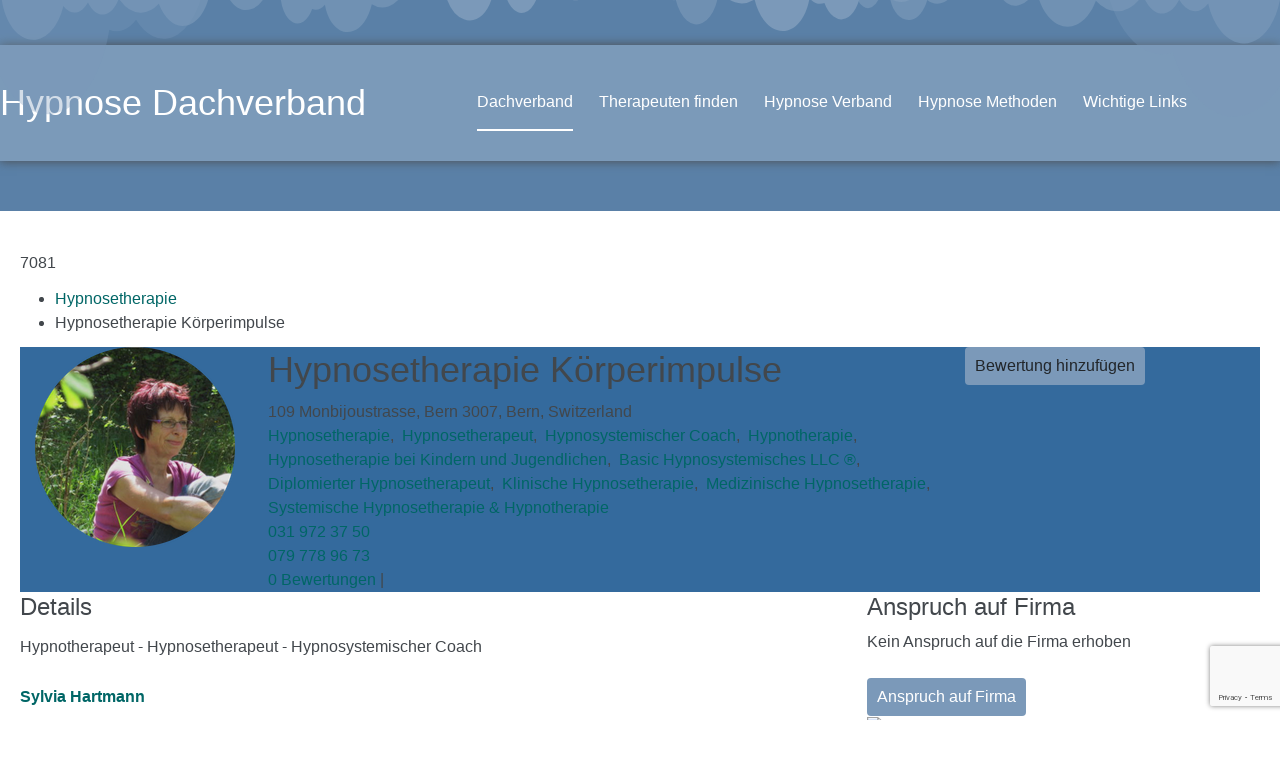

--- FILE ---
content_type: text/html; charset=utf-8
request_url: https://www.hypnose-dachverband.ch/hypnosetherapie-koerperimpulse
body_size: 18358
content:

<!DOCTYPE html>
<html lang="de-de" dir="ltr" >
<head>
	<meta charset="utf-8">
	<meta name="keywords" content="hypnose, hypnosetherapie, hypnotherapie, hypnosystemisches coaching, hypnosystemisches llc, kinderhypnose, hypnosetherapeut">
	<meta name="description" content="Hypnosetherapie Sylvia Hartmann. Diplomierte Hypnosetherapeutin, Hypnosystemischer Coach &amp; Trainer. Hypnosetherapie - Schweizer Modell. Hypnosystemisches LLC ®. Gesundheitsakademie und Hypnoseschule Schweiz.">
	<title>hypnose,hypnosetherapie,hypnotherapie,hypnosetherapeut,hypnosystemisch,coach,hypnoseschule,hypnosepr</title>
	<link href="https://www.hypnose-dachverband.ch/index.php/hypnosetherapie-koerperimpulse" rel="canonical">
	<link href="/favicon.ico" rel="icon" type="image/vnd.microsoft.icon">
<link href="/media/vendor/joomla-custom-elements/css/joomla-alert.min.css?0.2.0" rel="stylesheet" />
	<link href="https://www.hypnose-dachverband.ch/components/com_jbusinessdirectory/assets/css/jbd-style.css" rel="stylesheet" />
	<link href="https://www.hypnose-dachverband.ch/components/com_jbusinessdirectory/assets/css/common.css" rel="stylesheet" />
	<link href="https://www.hypnose-dachverband.ch/components/com_jbusinessdirectory/assets/css/line-awesome.css" rel="stylesheet" />
	<link href="https://www.hypnose-dachverband.ch/components/com_jbusinessdirectory/assets/css/jbd-style_v3.css" rel="stylesheet" />
	<link href="https://www.hypnose-dachverband.ch/components/com_jbusinessdirectory/assets/libraries/modal/jquery.modal.css" rel="stylesheet" />
	<link href="https://www.hypnose-dachverband.ch/components/com_jbusinessdirectory/assets/libraries/magnific-popup/magnific-popup.css" rel="stylesheet" />
	<link href="https://www.hypnose-dachverband.ch/components/com_jbusinessdirectory/assets/libraries/dropzone/dropzone.css" rel="stylesheet" />
	<link href="https://www.hypnose-dachverband.ch/components/com_jbusinessdirectory/assets/libraries/unitegallery/css/unite-gallery.css" rel="stylesheet" />
	<link href="https://www.hypnose-dachverband.ch/components/com_jbusinessdirectory/assets/libraries/unitegallery/themes/default/ug-theme-default.css" rel="stylesheet" />
	<link href="https://www.hypnose-dachverband.ch/components/com_jbusinessdirectory/assets/libraries/jquery/jquery.timepicker.css" rel="stylesheet" />
	<link href="https://www.hypnose-dachverband.ch/components/com_jbusinessdirectory/assets/libraries/jquery/jquery-ui.css" rel="stylesheet" />
	<link href="https://www.hypnose-dachverband.ch/components/com_jbusinessdirectory/assets/libraries/star-rating/star-rating.css" rel="stylesheet" />
	<link href="https://www.hypnose-dachverband.ch/components/com_jbusinessdirectory/assets/libraries/chosen/chosen.css" rel="stylesheet" />
	<link href="https://www.hypnose-dachverband.ch/components/com_jbusinessdirectory/assets/libraries/validation-engine/validationEngine.jquery.css" rel="stylesheet" />
	<link href="https://www.hypnose-dachverband.ch/components/com_jbusinessdirectory/assets/libraries/leaflet/leaflet.css" rel="stylesheet" />
	<link href="https://www.hypnose-dachverband.ch/components/com_jbusinessdirectory/assets/libraries/leaflet/leaflet-search.css" rel="stylesheet" />
	<link href="https://www.hypnose-dachverband.ch/components/com_jbusinessdirectory/assets/libraries/leaflet/leaflet.fullscreen.css" rel="stylesheet" />
	<link href="https://www.hypnose-dachverband.ch/components/com_jbusinessdirectory/assets/libraries/leaflet/MarkerCluster.css" rel="stylesheet" />
	<link href="https://www.hypnose-dachverband.ch/components/com_jbusinessdirectory/assets/libraries/leaflet/MarkerCluster.Default.css" rel="stylesheet" />
	<link href="/media/com_jce/site/css/content.min.css?badb4208be409b1335b815dde676300e" rel="stylesheet" />
<script type="application/json" class="joomla-script-options new">{"joomla.jtext":{"LNG_SELECT_OPTION":"LNG_SELECT_OPTION","LNG_MESSAGE":"Message","LNG_CLOSE":"Schliessen","LNG_BAD":"Schlecht","LNG_POOR":"Mangelhaft","LNG_REGULAR":"Befriedigend","LNG_GOOD":"gut","LNG_GORGEOUS":"Sehr gut","LNG_NOT_RATED_YET":"Noch nicht bewertet","LNG_HIDE_REVIEW_QUESTIONS":"Kontrollfragen verstecken","LNG_SHOW_REVIEW_QUESTIONS":"Kontrollfragen zeigen","LNG_READ_MORE":"Weiterlesen","LNG_CLAIM_SUCCESSFULLY":"Auf die Firma wurde erfolgreich Anspruch erhoben","LNG_ERROR_CLAIMING_COMPANY":"Auf die Firma kann kein Anspruch geltend gemacht werden!","LNG_YES":"ja","LNG_NO":"nein","LNG_PRODUCT_CATEGORIES":"Produktkategorien","LNG_PRODUCTS":"Produkte","LNG_PRODUCT_DETAILS":"Produktdetails","LNG_SUBCATEGORIES":"Unterkategorien","LNG_IMAGE_SIZE_WARNING":"Das Bild ist unterhalb der empfohlenen Größe","COM_JBUSINESS_DIRECTORY_COMPANY_CONTACTED":"Das Unternehmen wurde erfolgreich kontaktiert","LNG_QUOTE":"Quote","COM_JBUSINESS_DIRECTORY_COMPANY_REGISTERED":"Listing erfolgreich registriert","LNG_PLEASE_SELECT_QUANTITY":"Bitte Artikelmenge auswählen","LNG_ADDING_PRODUCT_TO_SHOPPING_CART":"Produkt zum Warenkorb hinzufügen ...","COM_JBUSINESS_ERROR":"Ein Fehler ist aufgetreten!","LNG_FILE_ALLREADY_ADDED":"DATEI SCHON HINZUGEFÜGT","LNG_ERROR_ADDING_FILE":"FEHLER BEIM HINZUFÜGEN DER DATEI","LNG_ERROR_RESIZING_FILE":"FEHLER BEI GRÖSSENÄNDERUNG DER DATEI","LNG_ERROR_REMOVING_FILE":"Fehler beim Entfernen der Datei","LNG_FILE_DOESNT_EXIST":"Datei bereits vorhanden","LNG_FILENAME_TOO_LONG":"Dateiname ist zu lang!","LNG_MAX_ATTACHMENTS_ALLOWED":"Die maximale Anzahl von Dateien erlaubt ist","LNG_CONFIRM_DELETE_ATTACHMENT":"Möchten Sie die Anlage gelöscht werden?","LNG_CONFIRM_DELETE_PICTURE":"Löschung des Bildes bestätigen","ERROR":"Fehler","MESSAGE":"Nachricht","NOTICE":"Hinweis","WARNING":"Warnung","JCLOSE":"Schließen","JOK":"OK","JOPEN":"Öffnen"},"system.paths":{"root":"","rootFull":"https://www.hypnose-dachverband.ch/","base":"","baseFull":"https://www.hypnose-dachverband.ch/"},"csrf.token":"f7cf2890f7dc093197ffdd5cfccc629e","system.keepalive":{"interval":840000,"uri":"/index.php/component/ajax/?format=json"},"plg_system_schedulerunner":{"interval":300}}</script>
	<script src="/media/system/js/core.min.js?83f2c9"></script>
	<script src="/media/vendor/jquery/js/jquery.min.js?3.7.1"></script>
	<script src="/media/legacy/js/jquery-noconflict.min.js?504da4"></script>
	<script src="/media/system/js/keepalive.min.js?08e025" type="module"></script>
	<script src="/media/vendor/bootstrap/js/alert.min.js?5.3.2" type="module"></script>
	<script src="/media/vendor/bootstrap/js/button.min.js?5.3.2" type="module"></script>
	<script src="/media/vendor/bootstrap/js/carousel.min.js?5.3.2" type="module"></script>
	<script src="/media/vendor/bootstrap/js/collapse.min.js?5.3.2" type="module"></script>
	<script src="/media/vendor/bootstrap/js/dropdown.min.js?5.3.2" type="module"></script>
	<script src="/media/vendor/bootstrap/js/modal.min.js?5.3.2" type="module"></script>
	<script src="/media/vendor/bootstrap/js/offcanvas.min.js?5.3.2" type="module"></script>
	<script src="/media/vendor/bootstrap/js/popover.min.js?5.3.2" type="module"></script>
	<script src="/media/vendor/bootstrap/js/scrollspy.min.js?5.3.2" type="module"></script>
	<script src="/media/vendor/bootstrap/js/tab.min.js?5.3.2" type="module"></script>
	<script src="/media/vendor/bootstrap/js/toast.min.js?5.3.2" type="module"></script>
	<script src="/media/mod_menu/js/menu.min.js?167631" type="module"></script>
	<script src="/media/system/js/messages.min.js?7a5169" type="module"></script>
	<script src="/media/plg_system_schedulerunner/js/run-schedule.min.js?6a6885" type="module"></script>
	<script src="https://www.hypnose-dachverband.ch/components/com_jbusinessdirectory/assets/libraries/react/production/react.production.min.js"></script>
	<script src="https://www.hypnose-dachverband.ch/components/com_jbusinessdirectory/assets/libraries/react/production/react-dom.production.min.js"></script>
	<script src="https://www.hypnose-dachverband.ch/components/com_jbusinessdirectory/assets/libraries/babel/babel.min.js"></script>
	<script src="https://www.hypnose-dachverband.ch/components/com_jbusinessdirectory/assets/js/jbd-app.js"></script>
	<script src="https://www.hypnose-dachverband.ch/components/com_jbusinessdirectory/assets/libraries/modal/jquery.modal.js"></script>
	<script src="https://www.hypnose-dachverband.ch/components/com_jbusinessdirectory/assets/libraries/jquery/jquery.opacityrollover.js"></script>
	<script src="https://www.hypnose-dachverband.ch/components/com_jbusinessdirectory/assets/libraries/magnific-popup/jquery.magnific-popup.min.js"></script>
	<script src="https://www.hypnose-dachverband.ch/components/com_jbusinessdirectory/assets/libraries/dropzone/dropzone.js"></script>
	<script src="https://www.hypnose-dachverband.ch/components/com_jbusinessdirectory/assets/libraries/unitegallery/js/unitegallery.js"></script>
	<script src="https://www.hypnose-dachverband.ch/components/com_jbusinessdirectory/assets/libraries/unitegallery/themes/default/ug-theme-default.js"></script>
	<script src="https://www.hypnose-dachverband.ch/components/com_jbusinessdirectory/assets/libraries/jquery/jquery.timepicker.min.js"></script>
	<script src="https://www.hypnose-dachverband.ch/components/com_jbusinessdirectory/assets/libraries/jquery/jquery-ui.js"></script>
	<script src="https://www.hypnose-dachverband.ch/components/com_jbusinessdirectory/assets/libraries/star-rating/star-rating.js"></script>
	<script src="https://www.hypnose-dachverband.ch/components/com_jbusinessdirectory/assets/libraries/chosen/chosen.jquery.min.js"></script>
	<script src="https://www.hypnose-dachverband.ch/components/com_jbusinessdirectory/assets/libraries/validation-engine/jquery.validationEngine-de.js"></script>
	<script src="https://www.hypnose-dachverband.ch/components/com_jbusinessdirectory/assets/libraries/validation-engine/jquery.validationEngine.js"></script>
	<script src="https://www.hypnose-dachverband.ch/components/com_jbusinessdirectory/assets/libraries/leaflet/leaflet.js"></script>
	<script src="https://www.hypnose-dachverband.ch/components/com_jbusinessdirectory/assets/libraries/leaflet/leaflet-search.js"></script>
	<script src="https://www.hypnose-dachverband.ch/components/com_jbusinessdirectory/assets/libraries/leaflet/leaflet.fullscreen.min.js"></script>
	<script src="https://www.hypnose-dachverband.ch/components/com_jbusinessdirectory/assets/libraries/leaflet/leaflet.markercluster.js"></script>
	<script src="https://www.hypnose-dachverband.ch/components/com_jbusinessdirectory/assets/libraries/jquery/jquery.upload.js"></script>
	<script src="https://www.google.com/recaptcha/api.js?render=6LdrdFUoAAAAAAvhLxcv2Q9jhBmV5X0xPBImQRZt"></script>
	<script>
		window.addEventListener("load",function() {
	        jbdUtils.setProperties({"baseUrl":"\/index.php\/component\/jbusinessdirectory\/?view=article&amp;id=3&amp;Itemid=144","imageRepo":"https:\/\/www.hypnose-dachverband.ch\/components\/com_jbusinessdirectory","imageBaseUrl":"https:\/\/www.hypnose-dachverband.ch\/media\/com_jbusinessdirectory\/pictures","assetsUrl":"https:\/\/www.hypnose-dachverband.ch\/components\/com_jbusinessdirectory\/assets\/","no_image":"\/no_image.jpg","maxFilenameLength":120,"siteRoot":"https:\/\/www.hypnose-dachverband.ch\/","componentName":"com_jbusinessdirectory","timeFormat":"h:i A","dateFormat":"d-m-Y","mapType":"3","mapMarker":"","mapDefaultZoom":15,"enable_attribute_category":"0","enable_packages":"0","isMultilingual":false,"validateRichTextEditors":false,"logo_width":"800","logo_height":"800","cover_width":"1000","cover_height":"400","gallery_width":"400","gallery_height":"400","enable_crop":true,"enable_resolution_check":false,"limit_cities_regions":false,"enable_map_gdpr":false,"maxAttachments":"5","marker_size":"","month_names":"Januar,Februar,M\u00e4rz,April,Mai,Juni,Juli,August,September,Oktober,November,Dezember","month_names_short":"Jan., Feb., M\u00e4rz, Apr., Mai, Juni, Juli, Aug., Sep., Okt., Nov., Dez.","autocomplete_config":"{\"google\":{\"street_number\":[\"street_number\"],\"route\":[\"route\"],\"locality\":[\"locality\",\"administrative_area_level_1\"],\"area_id\":[\"administrative_area_level_2\"],\"administrative_area_level_1\":[\"administrative_area_level_1\"],\"administrative_area_level_2\":[\"administrative_area_level_2\"],\"country\":[\"country\"],\"postal_code\":[\"postal_code\"]},\"bing\":{\"street_number\":[\"street_number\"],\"route\":[\"addressLine\"],\"locality\":[\"city\"],\"area_id\":[\"district\"],\"administrative_area_level_1\":[\"adminDistrict\"],\"administrative_area_level_2\":[\"district\"],\"country\":[\"countryRegion\"],\"postal_code\":[\"postalCode\"]},\"openstreet\":{\"street_number\":[\"street_number\",\"house_number\"],\"route\":[\"street\",\"road\",\"suburb\"],\"locality\":[\"city\",\"town\"],\"area_id\":[\"county\"],\"administrative_area_level_1\":[\"county\"],\"administrative_area_level_2\":[\"state\"],\"country\":[\"country\"],\"postal_code\":[\"postcode\"]}}","enable_map_clustering":"1","map_enable_auto_locate":"1","projects_style":"1","search_filter_items":"5","event_search_filter_items":"5","offer_search_filter_items":"5","search_filter_view":"1","search_type":"0","event_search_type":"0","offer_search_type":"0","metric":"1","search_filter_type":"2","offers_search_filter_type":"1","events_search_filter_type":"1","speaker_img_width":"600","speaker_img_height":"600","location_map_marker":"","disable_cropping_types":["picture_type_category_icon","picture_type_marker"],"enable_ratings":"1","edit_form_mode":"1","search_results_loading":"0","google_map_key":"","show_search_map":"1","langTab":"de_DE","defaultLang":"de-DE","isProfile":1});
			jbdUtils.renderRadioButtons();
		});
	</script>
	<script>if (typeof window.grecaptcha !== 'undefined') { grecaptcha.ready(function() { grecaptcha.execute("6LdrdFUoAAAAAAvhLxcv2Q9jhBmV5X0xPBImQRZt", {action:'homepage'});}); }</script>
	<meta property="og:title" content="hypnose,hypnosetherapie,hypnotherapie,hypnosetherapeut,hypnosystemisch,coach,hypnoseschule,hypnosepr"/>
	<meta property="og:description" content="Hypnosetherapie Sylvia Hartmann. Diplomierte Hypnosetherapeutin, Hypnosystemischer Coach & Trainer. Hypnosetherapie - Schweizer Modell. Hypnosystemisches LLC ®. Gesundheitsakademie und Hypnoseschule Schweiz."/>
	<meta property="og:image" content="https://www.hypnose-dachverband.ch/media/com_jbusinessdirectory/pictures/companies/41/SilviaHartmann-1476788885.png" />
	<meta property="og:type" content="website"/>
	<meta property="og:url" content="https://www.hypnose-dachverband.ch/hypnosetherapie-koerperimpulse"/>
	<meta property="og:site_name" content="Hypnose Dachverband"/>

		<meta name="viewport" content="width=device-width, initial-scale=1.0" />
				<link rel="stylesheet" href="/templates/hypnose-dachverband/css/bootstrap.css" type="text/css" />	<link rel="stylesheet" href="/templates/hypnose-dachverband/css/bootstrap.css" type="text/css" />
			<link rel="stylesheet" href="/templates/hypnose-dachverband/css/template.css?ver=946607" type="text/css" />
	
	<link rel="stylesheet" href="/media/system/css/joomla-fontawesome.min.css" type="text/css" />
	<link rel="stylesheet" href="/templates/hypnose-dachverband/css/mobile.css?ver=946607" type="text/css" />

<!--[if lte IE 7]>
<style type="text/css">
#menu ul.menu > li,#FooterMen ul.menu > li {
	display: inline !important;
	zoom: 1;
}
</style>
<![endif]-->

	<script src="/templates/hypnose-dachverband/js/template.js"></script>
	<!--[if lt IE 9]>
		<script src="/media/jui/js/html5.js"></script>
	<![endif]-->
	<link rel="stylesheet" href="/templates/hypnose-dachverband/css/custom.css?ver=946607" type="text/css" />
</head>
<body class="com_jbusinessdirectory -body view-companies layout-default task-showcompany  itemid-144 pageid-78 ltr ">
<div id="wrapper5" class="tck-wrapper">
<div class="tck-divider-container tck-divider1-container tck-divider-top tck-divider-over" style="margin-top: -83px;"><svg xmlns="https://www.w3.org/2000/svg" viewBox="0 0 1000 86.47" preserveAspectRatio="none" style="height: 200px; width: 100%; margin-left: 0%;"><g style="opacity:0.33"><path d="M823,15.52l.24-.07A27.72,27.72,0,0,0,864.3,30.53a46.9,46.9,0,0,0,51.9,28A55,55,0,0,0,1000,73.07V0H792C795.79,12,809.32,18.85,823,15.52Z" fill="#7b99b9"></path><path d="M23.71,83.4A50,50,0,0,0,85.39,48.77v-.05a25.19,25.19,0,0,0,20.89-4.31,32.67,32.67,0,0,0,12.82,7A32.88,32.88,0,0,0,154.31,0H0V68.64A49.74,49.74,0,0,0,23.71,83.4Z" fill="#7b99b9"></path></g><g style="opacity:0.66"><path d="M499.63,19.13h.08a8.91,8.91,0,0,0,12.64,6.15A15.07,15.07,0,0,0,528,35.9a17.67,17.67,0,0,0,33.67-9.55v0A8.9,8.9,0,0,0,567.86,22a11.61,11.61,0,0,0,7.48-22H503.08a11.65,11.65,0,0,0-1.71,4.21,9.2,9.2,0,0,0-3.85-.28c-4.65.65-8,4.58-7.37,8.77S495,19.78,499.63,19.13Z" fill="#7b99b9"></path><path d="M631.55,20.67c1,7.6,8.68,12.87,17.22,11.78a16.35,16.35,0,0,0,11.45-6.74,16.34,16.34,0,0,0,7.07,2.14A10.86,10.86,0,0,0,686.86,35a10.82,10.82,0,0,0,8.1-1c1.68,6.83,9,11.4,17,10.38a16,16,0,0,0,12.48-8.49,19.56,19.56,0,0,0,10.37,1.45,19.24,19.24,0,0,0,11.72-5.89,10.85,10.85,0,0,0,17.33-.92A10.81,10.81,0,0,0,776,31.2a17.64,17.64,0,0,0,3.38,1,18.52,18.52,0,0,0,16.52,6A18.82,18.82,0,0,0,809.34,30c2.67,10,12.75,17.44,24.8,17.44,9.38,0,17.57-4.5,22-11.2a32,32,0,0,0,16.53,4.5,31.47,31.47,0,0,0,20.23-7.14,17.75,17.75,0,0,0,28.32,2.09,17.74,17.74,0,0,0,22.71,1.75c4.13,10.05,15,17.22,27.72,17.22,13.43,0,24.75-8,28.33-18.88V0H599.32C607.84,23.13,631.55,20.67,631.55,20.67Z" fill="#7b99b9"></path><path d="M.74,30.73c0,12.33,11.21,22.33,25.08,22.36,10.84,0,20.08-6.07,23.61-14.62A15.09,15.09,0,0,0,68.74,37a15.1,15.1,0,0,0,24.1-1.74,26.76,26.76,0,0,0,17.2,6.1,27.24,27.24,0,0,0,14.07-3.81,22.33,22.33,0,0,0,18.71,9.56c11.24,0,20.49-7.56,21.62-17.28a14.92,14.92,0,0,0,10.72.18c3.29,7.35,12.1,11.63,21.28,9.81a20.31,20.31,0,0,0,13.62-9.33A20.31,20.31,0,0,0,219,32.56a13.49,13.49,0,0,0,24.86,7.25,13.43,13.43,0,0,0,10-1.91c2.66,8.32,12.06,13.37,21.9,11.42a19.93,19.93,0,0,0,14.75-11.58,24.3,24.3,0,0,0,13,.92,23.88,23.88,0,0,0,14-8.3,13.47,13.47,0,0,0,21.4-2.61,13.46,13.46,0,0,0,17.17-2c4.56,6.88,13.69,10.63,23.18,8.76,12.14-2.4,20.26-13.09,18.13-23.88A73.93,73.93,0,0,0,400.48,0H0V29.49C.24,29.91.48,30.32.74,30.73Z" fill="#7b99b9"></path></g><path d="M16.3,13.9c10.2,2.5,20.3-1.1,25.5-8.3a14.66,14.66,0,0,0,18.5,3A14.6,14.6,0,0,0,80,14.9a13.14,13.14,0,0,0,3.4-2.4,25.71,25.71,0,0,0,14.8,9.7,26,26,0,0,0,14.1-.4,21.75,21.75,0,0,0,15.4,13.3c10.6,2.6,21-2.4,24.3-11.3a15,15,0,0,0,10.7,2.6,17.69,17.69,0,0,0,1.6,2.2,14.69,14.69,0,0,0,17.6,3.5,7.46,7.46,0,0,0,1.2-.7,14.54,14.54,0,0,0,6.4-8.9,12.61,12.61,0,0,0,.4-2.8,20.63,20.63,0,0,0,9.8-1.8,11.35,11.35,0,0,0,1.5,2.3A22.35,22.35,0,0,0,214,28.6c11.2,2.8,22.4-3.1,24.8-13.1a24.63,24.63,0,0,0,16.3,11.6c9.8,2.1,19.4-1.7,24.2-8.7a14,14,0,0,0,17.8,2.4,14.07,14.07,0,0,0,19.1,5.4,12.25,12.25,0,0,0,3.1-2.4,22.5,22.5,0,0,0,5.8,5.3,25.42,25.42,0,0,0,16.1,4,30.38,30.38,0,0,0,6-1.2c.2.4.4.9.6,1.3a20.81,20.81,0,0,0,14.6,11c10.2,2.2,20-2.9,22.9-11.5a13.84,13.84,0,0,0,10.3,2.1,14,14,0,0,0,19.3,4.6,14.17,14.17,0,0,0,6.7-11.8,20,20,0,0,0,9.3-2,21.31,21.31,0,0,0,14,9.9c10.6,2.3,20.9-3.4,23.2-12.7a28.46,28.46,0,0,0,37.2,7.1,23.54,23.54,0,0,0,7.3-7.1,15.79,15.79,0,0,0,20.1,2.1,15.69,15.69,0,0,0,21.6,5.5,13.88,13.88,0,0,0,3.5-2.9,26.66,26.66,0,0,0,9.5,7.2,28.5,28.5,0,0,0,7,2.2,29.16,29.16,0,0,0,15.2-1.3c2.8,6.6,9.3,11.8,17.5,13.3,11.4,2.1,22.2-3.8,25.3-13.4,0-.1.1-.2.1-.4.3.2.7.4,1,.6a15.93,15.93,0,0,0,10.7,1.5,15.79,15.79,0,0,0,28.7-6c.1-.4.1-.8.2-1.2a10.87,10.87,0,0,0,.1-1.8,22.26,22.26,0,0,0,10.4-2.6,25,25,0,0,0,3.9,4.7,24.65,24.65,0,0,0,12.2,6A24.5,24.5,0,0,0,715.3,34a19.09,19.09,0,0,0,10.2-13.4h.5a21.68,21.68,0,0,0,21.1,13,13.67,13.67,0,0,0,1.9-.2,22.1,22.1,0,0,0,13.8-7.7,24.79,24.79,0,0,0,11.9,8.5,25.09,25.09,0,0,0,8.1,1.4,25.86,25.86,0,0,0,18.5-6.7,21.77,21.77,0,0,0,5.2-7.2,15,15,0,0,0,19.1-1,15,15,0,0,0,21,2,13.81,13.81,0,0,0,2.8-3.1A26.84,26.84,0,0,0,866.3,26a27.39,27.39,0,0,0,14-3.4,22.36,22.36,0,0,0,18.3,9.9c11.1.3,20.4-7,21.8-16.6a15,15,0,0,0,11.2.2,15,15,0,0,0,21.1,1,15.16,15.16,0,0,0,4.7-13.5A22.32,22.32,0,0,0,966.3,0H0V1.6A25.29,25.29,0,0,0,16.3,13.9Z" fill="#7b99b9"></path><path d="M983.6,7.3A22.61,22.61,0,0,0,1000,1.1V0H967.3A22.52,22.52,0,0,0,983.6,7.3Z" fill="#7b99b9"></path></svg></div>	<div class="inner ">

	<section id="toprow"  class="tck-row">
		<div class="inner tck-container-fluid">
			<div class="flexiblecolumn valign-center" id="toprowcolumn1">
	<div id="custom1" class="undefined">
		<div class="inner"><a href="/index.php" style="text-decoration: none; color:#fff;">Hypnose Dachverband</a></div>
	</div>
			</div>
			<div class="flexiblecolumn valign-bottom" id="toprowcolumn2">
								<nav id="menu">
					<div class="inner " data-position="menu">
						<label for="menu-mobileck" class="mobileckhambuger_togglerlabel" style="display:none;">&#x2261;</label>
						<input id="menu-mobileck" class="mobileckhambuger_toggler" type="checkbox" style="display:none;"/>
						<div class="menu  tck-module">
		<div class="tck-module-text">
		<ul class="mod-menu mod-list nav ">
<li class="nav-item item-184 active divider deeper parent"><span class="mod-menu__separator separator ">Dachverband</span>
<ul class="mod-menu__sub list-unstyled small"><li class="nav-item item-144 default current active"><a href="/index.php" aria-current="location">Startseite</a></li><li class="nav-item item-179"><a href="/index.php/dachverband/kontakt" >Kontakt</a></li><li class="nav-item item-185"><a href="/index.php/dachverband/statuten" >Statuten</a></li><li class="nav-item item-186"><a href="/index.php/dachverband/ethischer-kodex" >Ethischer Kodex</a></li><li class="nav-item item-187"><a href="/index.php/dachverband/newsletter" >Newsletter</a></li></ul></li><li class="nav-item item-143"><a href="/index.php/therapeuten-finden" >Therapeuten finden</a></li><li class="nav-item item-101 divider deeper parent"><span class="mod-menu__separator separator ">Hypnose Verband</span>
<ul class="mod-menu__sub list-unstyled small"><li class="nav-item item-145"><a href="/index.php/hypnose-verband/ueber-den-dhs" >Über den DHS</a></li><li class="nav-item item-178"><a href="/index.php/hypnose-verband/vorstand-des-dhs" >Vorstand des DHS</a></li><li class="nav-item item-180"><a href="/index.php/hypnose-verband/fachgruppen" >Fachgruppen</a></li><li class="nav-item item-181"><a href="/index.php/hypnose-verband/hypnose" >Hypnose</a></li><li class="nav-item item-182"><a href="/index.php/hypnose-verband/was-ist-hypnose" >Was ist Hypnose?</a></li><li class="nav-item item-189"><a href="/index.php/hypnose-verband/hypnose-erklaerung" >Hypnose Erklärung</a></li><li class="nav-item item-188"><a href="/index.php/hypnose-verband/nutzen-der-hypnose" >Nutzen der Hypnose</a></li><li class="nav-item item-190"><a href="/index.php/hypnose-verband/ansaetze-der-hypnose" >Ansätze der Hypnose</a></li><li class="nav-item item-268"><a href="/index.php/hypnose-verband/geschichte-der-hypnose" >Geschichte der Hypnose</a></li><li class="nav-item item-269"><a href="/index.php/hypnose-verband/hypnoseausbildung" >Hypnoseausbildung</a></li><li class="nav-item item-270"><a href="/index.php/hypnose-verband/bewerbung-mitgliedschaft" >Bewerbung Mitgliedschaft</a></li><li class="nav-item item-271"><a href="/index.php/hypnose-verband/infoveranstaltung-hypnose" >Infoveranstaltung Hypnose</a></li></ul></li><li class="nav-item item-183 divider deeper parent"><span class="mod-menu__separator separator ">Hypnose Methoden</span>
<ul class="mod-menu__sub list-unstyled small"><li class="nav-item item-259"><a href="/index.php/hypnose-methoden/hypnose-therapie" >Hypnose-Therapie</a></li><li class="nav-item item-260"><a href="/index.php/hypnose-methoden/hypnose-therapeut" >Hypnose-Therapeut</a></li><li class="nav-item item-261"><a href="/index.php/hypnose-methoden/hypnosetherapie-praxis" >Hypnosetherapie Praxis</a></li><li class="nav-item item-262"><a href="/index.php/hypnose-methoden/hypnosetherapie-ausbildung" >Hypnosetherapie Ausbildung</a></li></ul></li><li class="nav-item item-272 divider deeper parent"><span class="mod-menu__separator separator ">Wichtige Links</span>
<ul class="mod-menu__sub list-unstyled small"><li class="nav-item item-273"><a href="/index.php/wichtige-links/hypnose-praxis" >Hypnose Praxis</a></li><li class="nav-item item-274"><a href="/index.php/wichtige-links/hypnoseschule" >Hypnoseschule</a></li><li class="nav-item item-275"><a href="https://www.hypnose-klinik.ch/" target="_blank" rel="noopener noreferrer">Hypnose Klinik Schweiz</a></li><li class="nav-item item-303"><a href="/index.php/wichtige-links/berufsverband" >Berufsverband</a></li><li class="nav-item item-304"><a href="/index.php/wichtige-links/schweizer-hypnosetherapeuten" >Schweizer Hypnosetherapeuten</a></li></ul></li></ul>
	</div>
</div>

					</div>
				</nav>
							</div>
		</div>
	</section>

	</div>
</div>
<div id="wrapper" class="tck-wrapper">
	<div class="inner  tck-container">

	<div id="maincontent" class="maincontent noleft noright">
		<div class="inner clearfix">
																																	<div id="content" class="">
										<div class="inner clearfix">
											<div id="system-message-container" aria-live="polite"></div>

											<div id="jbd-container" class="jbd-container listing-details">
    
<div id="company-style-5-container" itemscope itemtype="http://schema.org/LocalBusiness">
	<div>
		<div class="dir-print header-icons">
			
<div id="fb-root"></div>

<div class="jbd-social-container">
            <div class="view-counter">
        	<i class="icon eye"></i>
        	<span>
                7081            </span>
        </div>
    
            <a id="open_socials" href="javascript:void(0)" class="share-icon" >
            <i class="icon share-circle"></i>
        </a>
        
        	<!-- Modal -->
    	<div id="socials" style="display:none;">
    		<div id="dialog-container" class="jbd-container">
    			<div class="titleBar">
    				<span class="dialogTitle" id="dialogTitle"></span>
    			</div>
    			<div class="dialogContent">
    				<div class="row">
    					<div class="col-md-3">
    						<div class="item-image text-center">
    							    								    									<img src="https://www.hypnose-dachverband.ch/media/com_jbusinessdirectory/pictures/companies/41/SilviaHartmann-1476788885.png" alt="Hypnosetherapie Körperimpulse" class="img-responsive"/>
    								    							    							    															    						</div>
    					</div>
    					<div class="col-md-9">
    						<div class="row share">
    							<div class="col-md-12">
    								    									<h4>Hypnosetherapie Körperimpulse</h4>
    									    										<p>Hypnotherapeut - Hypnosetherapeut - Hypnosystemischer Coach</p>
    									    								    								    																	    							</div>
    							<div class="col-md-12">
    								<ul>
    									<li>
											<!-- Your share button code -->
											<div class="fb-share-button" 
												data-href="https://www.hypnose-dachverband.ch/hypnosetherapie-koerperimpulse" 
												data-layout="button">
											</div>
										</li>
    									<li>
    										<a href="https://twitter.com/share" class="twitter-share-button">Tweet</a>
    									</li>
    									<li>
    										<script type="IN/Share" data-counter="right"></script>
    									</li>
    								</ul>
    							</div>
    						</div>
    					</div>
    				</div>
    			</div>
    		</div>
    	</div>
    
    	<script type="text/javascript">
    		window.addEventListener('load', function() {
    			jQuery('#open_socials').click(function() {
    					    			    	jbdUtils.increaseShareClicks(78, 1);
    									
                    // Facebook
                    (function(d, s, id) {
					var js, fjs = d.getElementsByTagName(s)[0];
					if (d.getElementById(id)) return;
					js = d.createElement(s); js.id = id;
					js.src = "https://connect.facebook.net/de_DE/sdk.js#xfbml=1&version=v3.0";
					fjs.parentNode.insertBefore(js, fjs);
					}(document, 'script', 'facebook-jssdk'));

                    // Twitter
                    !function(d,s,id){var js,fjs=d.getElementsByTagName(s)[0],p=/^http:/.test(d.location)?'http':'https';
                    if(!d.getElementById(id)){js=d.createElement(s);js.id=id;js.src=p+'://platform.twitter.com/widgets.js';
                    fjs.parentNode.insertBefore(js,fjs);}}
                    (document, 'script', 'twitter-wjs');

                    // Linkedin
                    let script = document.createElement('script');
                    script.src = "https://platform.linkedin.com/in.js";
                    document.head.appendChild(script);

                    jQuery('#socials').jbdModal();
                });
    		});
    	</script>
		
    </div>			<a class="print-icon" rel="nofollow" href="javascript:jbdUtils.printItem('/index.php/therapeuten-finden/hypnosetherapie-koerperimpulse?tmpl=component&amp;layout=print')"><i class="icon print-circle"></i></a>
					</div>
		
<div id="search-path">
	<ul class="category-breadcrumbs">
											<li>
					<a  class="search-filter-elem" href="https://www.hypnose-dachverband.ch/index.php/category/hypnosetherapie">Hypnosetherapie</a>
				</li>
						<li>
				Hypnosetherapie Körperimpulse			</li>
			</ul>
</div>	</div>
	<div class="clear"></div>
	<div id="company-style-5-header">
		<div class="row">
			<div class="col-12">
				<!-- Business Categories -->
				<div class="company-style-5-header-image col-md" style="background-image:url('https://www.hypnose-dachverband.ch/media/com_jbusinessdirectory/pictures/companies/41/logo-1475815745.png ')">
					<div class="company-style-5-header-info row">
						<div class="col-md-9 first-column">
							<div class="row">
																	<span itemprop="image" style="display:none;">https://www.hypnose-dachverband.ch/media/com_jbusinessdirectory/pictures/companies/41/SilviaHartmann-1476788885.png</span>

									<div class="col-md-3" itemprop="logo" itemscope itemtype="http://schema.org/ImageObject">
										<!-- Business Logo -->
																					<img class="business-logo" title="Hypnosetherapie Körperimpulse" alt="Hypnosetherapie Körperimpulse" src="https://www.hypnose-dachverband.ch/media/com_jbusinessdirectory/pictures/companies/41/SilviaHartmann-1476788885.png" itemprop="contentUrl">
																			</div>
																<div class="col-md">
									<!-- Business Name -->
									<h1 itemprop="name">
										Hypnosetherapie Körperimpulse																													</h1>

																												<div class="dir-address">
											<span itemprop="address">
												<!-- Business Address -->
												109 Monbijoustrasse, Bern 3007, Bern, Switzerland											</span>
										</div>
																		<div class="dir-categories">
										 <!-- Business Categories -->
                           <a href="https://www.hypnose-dachverband.ch/index.php/category/hypnosetherapie">Hypnosetherapie</a>,&nbsp;                      <a href="https://www.hypnose-dachverband.ch/index.php/category/hypnosetherapeut">Hypnosetherapeut</a>,&nbsp;                      <a href="https://www.hypnose-dachverband.ch/index.php/category/hypnosystemischer-coach">Hypnosystemischer Coach</a>,&nbsp;                      <a href="https://www.hypnose-dachverband.ch/index.php/category/hypnotherapie">Hypnotherapie</a>,&nbsp;                      <a href="https://www.hypnose-dachverband.ch/index.php/category/hypnosetherapie-bei-kindern-und-jugendlichen">Hypnosetherapie bei Kindern und Jugendlichen</a>,&nbsp;                      <a href="https://www.hypnose-dachverband.ch/index.php/category/basic-hypnosystemisches-llc-r">Basic Hypnosystemisches LLC ®</a>,&nbsp;                      <a href="https://www.hypnose-dachverband.ch/index.php/category/diplomierter-hypnosetherapeut">Diplomierter Hypnosetherapeut</a>,&nbsp;                      <a href="https://www.hypnose-dachverband.ch/index.php/category/klinische-hypnosetherapie">Klinische Hypnosetherapie</a>,&nbsp;                      <a href="https://www.hypnose-dachverband.ch/index.php/category/medizinische-hypnosetherapie">Medizinische Hypnosetherapie</a>,&nbsp;                      <a href="https://www.hypnose-dachverband.ch/index.php/category/systemische-hypnosetherapie-hypnotherapie">Systemische Hypnosetherapie &amp; Hypnotherapie</a>             									</div>
																														<div>
												<span class="phone" itemprop="telephone">
													<i class="la la-phone la-fw"></i> <a href="tel:031 972 37 50">031 972 37 50</a>
												</span>
											</div>
										
																					<div>
												<span class="phone" itemprop="telephone">
													<i class="la la-mobile la-fw"></i> <a href="tel:079 778 96 73">079 778 96 73</a>
												</span>
											</div>
										
																			
									<div class="company-info-review">
										<!-- Business Ratings -->
																					<div class="company-info-rating" >
												
												<div class="rating">
													<span class="user-rating-avg" id="rating-average" title="0.0" alt="78" style="display: block;"></span>
												</div>
											</div>
																				<div class="review-info">
																							<a href="https://www.hypnose-dachverband.ch/hypnosetherapie-koerperimpulse#go-company-reviews"><span>0 Bewertungen</span></a>
											
																							 | 																									<a id="bookmark-78" href="javascript:jbdUtils.showAddBookmark(1,78,1)" title="Lesezeichen hinzufügen" class="bookmark"><i class="la la-heart-o"></i> </span></a>
																																	</div>
									</div>
									<div class="clear"></div>
									<div class="attribute-icon-container">
																			</div>
								</div>
							</div>
						</div>
						<div class="col-md-3 second-column">
							<!-- Business Socials -->
															<div class="clear">
									<!-- Business Add Review -->
									<a href="https://www.hypnose-dachverband.ch/hypnosetherapie-koerperimpulse#reviews" onclick="jbdListings.showReviewForm(0);event.stopPropagation();" class="btn btn-outline">
										Bewertung hinzufügen									</a>
								</div>
													</div>
					</div>
																																	</div>

			</div>
		</div>
	</div>

	<div id="company-style-5-body">
		<div class="row">
			<!-- BODY -->
			<div class="col-md-8">
				<!-- Business Gallery -->
								<!-- Business Details -->
				<div class="company-style-box">
					<div class="row">
						<div class="col-md">
							<h3><i class="la la-newspaper"></i> Details</h3>
							<!-- Business Slogan -->
															<p class="business-slogan">Hypnotherapeut - Hypnosetherapeut - Hypnosystemischer Coach </p>
													</div>
					</div>

					<!-- Business Description -->
					<div class="row">
						<div class="col-md">
							<div id="dir-listing-description" class="dir-listing-description" itemprop="description">
																	<p style="text-align: justify;"><span style="font-size: 12pt;"><strong><a title="Sylvia Hartmann.Diplomierte Hypnosetherapeutin.Hypnosystemischer Coach." href="/bern/bern/hypnosetherapie-koerperimpulse" target="_self">Sylvia Hartmann</a></strong></span></p><br /><ul><br /><li style="text-align: left;"><span style="font-size: 10pt;"><a title="Hypnosetherapie" href="http://www.hypnose-schule.ch/hypnosetherapie.html" target="_blank" >Hypnosetherapie</a></span></li><br /><li style="text-align: left;"><span style="font-size: 10pt;"><a title="Diplomierter Hypnosetherapeut" href="https://www.hypnose-schule.ch/hypnosetherapeut.html" target="_blank" >Diplomierter Hypnosetherapeut</a></span></li><br /><li style="text-align: left;"><span style="font-size: 10pt;"><a title="Hypnosystemischer Coach" href="https://www.hypnose-schule.ch/informationen/hypnosetherapeut/hypnosystemischisches-coaching.html" target="_blank" >Hypnosystemischer Coach &amp; Trainer</a></span></li><br /></ul><br /><p style="color: #000000;">Ausgebildet bei der <a style="color: #000000;" title="Hypnoseschule Schweiz" href="https://www.hypnose-schule.ch" target="_blank" >Hypnoseschule Schweiz</a> &amp; <a style="color: #000000;" title="Gesundheitsakademie Schweiz" href="https://www.gesundheits-akademie.ch" target="_blank" >Gesundheitsakademie Schweiz</a></p>															</div>
						</div>
					</div>
					<div class="row">
						<div class="col-md">
							<dl>
								<!-- Business Type -->
																	<dt>ART:</dt>
									<dd>Selbständig</dd>
								
								
								
								<!-- Business Keywords -->
																	<dt>Schlüsselwörter:</dt>
									<dd>
										<ul class="dir-keywords">
																							<li>
													<a href="/index.php/therapeuten-finden?searchkeyword=hypnose">hypnose,&nbsp;</a>
												</li>
																							<li>
													<a href="/index.php/therapeuten-finden?searchkeyword=%20hypnosetherapie"> hypnosetherapie,&nbsp;</a>
												</li>
																							<li>
													<a href="/index.php/therapeuten-finden?searchkeyword=%20hypnotherapie"> hypnotherapie,&nbsp;</a>
												</li>
																							<li>
													<a href="/index.php/therapeuten-finden?searchkeyword=%20hypnosystemisches%20coaching"> hypnosystemisches coaching,&nbsp;</a>
												</li>
																							<li>
													<a href="/index.php/therapeuten-finden?searchkeyword=%20hypnosystemisches%20llc"> hypnosystemisches llc,&nbsp;</a>
												</li>
																							<li>
													<a href="/index.php/therapeuten-finden?searchkeyword=%20kinderhypnose"> kinderhypnose,&nbsp;</a>
												</li>
																							<li>
													<a href="/index.php/therapeuten-finden?searchkeyword=%20hypnosetherapeut"> hypnosetherapeut</a>
												</li>
																					</ul>
									</dd>
								
								<!-- Business Locations -->
								
								<!-- Business Attachments -->
																																</dl>
						</div>
					</div>
					<div class="row">
						<div class="col-md">
							<div class="classification">
								
							</div>
						</div>
					</div>
				</div>

				
				<!-- Business Videos -->
				
				<!-- Business Sounds -->
				
				<!-- Business Map Location -->
									<div class="company-style-box">
						<div class="row">
							<div class="col-md">
								<h3><i class="icon map-marker"></i> Lage</h3>
								<div>
									

    <div class="map-container">
                    <a class="pl-3 map-directions" target="_blank" href="https://www.openstreetmap.org/directions?engine=fossgis_osrm_car&to=46.93730470000001%2C7.436615200000006#map=7/46.93730470000001/7.436615200000006">Map Directions</a>
        
                    
        <div id="company-map" style="position:relative;">
        </div>
    </div>

	<script>
        var map_instance_details;

        
        function loadDetailsViewMap() {
            map_instance_details = JBDMapHelper.loadMapScript(
                [{"latitude":"46.93730470000001","longitude":"7.436615200000006","activity_radius":"0","marker":0,"content":"<div class=\"info-box\"><div class=\"title\">Hypnosetherapie K\u00f6rperimpulse<\/div><div class=\"info-box-content\"><div class=\"address\" itemtype=\"http:\/\/schema.org\/PostalAddress\" itemscope=\"\" itemprop=\"address\">109 Monbijoustrasse, Bern 3007, Bern, Switzerland<\/div><div class=\"info-phone\"><i class=\"la la-phone\"><\/i> 031 972 37 50<\/div><\/div><div class=\"info-box-image\"><img src=\"https:\/\/www.hypnose-dachverband.ch\/media\/com_jbusinessdirectory\/pictures\/companies\/41\/SilviaHartmann-1476788885.png\" alt=\"Hypnosetherapie K\u00f6rperimpulse\"><\/div><\/div>"}],
                {"map_latitude":"46.93730470000001","map_longitude":"7.436615200000006","map_div":"company-map","imagePath":"https:\/\/www.hypnose-dachverband.ch\/components\/com_jbusinessdirectory\/assets\/images\/","panorama":1,"map_enable_auto_locate":0},
                3            );
        }

        function toggleStreetView() {
            map_instance_details.toggleStreetView();
        }

	</script>

<div class="jmodal-sm" id="map-gdpr-modal" style="display:none;text-align:center;">
                <div class="jmodal-header">
                    <h3>Karten erkannt!</h3>
                    <hr/>
                </div>
                <div class="jmodal-body">
                    <div class="d-flex justify-content-between">
                        <img class="map-gdpr-img" />
                        <p>Diese Seite verwendet Google Maps. Die Karte wird von Google-Server geladen und einige Ihrer Daten werden möglicherweise von Google verwendet. Um die Karten anzuzeigen, klicken Sie auf Akzeptieren. Sie können auch auf <a href = 'https : //policies.google.com/privacy 'target =' _ blank '> hier </a>, um weitere Informationen zu diesem Thema anzuzeigen. </p>
                    </div>
                    <br/>
                </div>
                <div class="jmodal-footer">
                    <div class="btn-group" role="group" aria-label="">
                        <button type="button" id="gdpr-deny-btn" class="jmodal-btn btn btn-secondary">Verweigern</button>
                        <button type="button" id="gdpr-accept-btn" class="jmodal-btn btn btn-success">Akzeptieren</button>
                    </div>
                </div>
            </div>									<div class="clear"></div>
								</div>
							</div>
						</div>
					</div>
				
				<!-- Business Offers -->
				
				<!-- Business Products -->
				

				<!-- Related Companies -->
				
				
				<!-- Company Services -->
				
				<!-- Business Events -->
				
				<!-- Associated Events -->
				
				<!-- Company Testimonials -->
				

				<!-- Business Price List -->
				
				<!-- Business Price List -->
				
				<!-- Business Products -->
				
				<!-- Business Projects -->
				
				<!-- Business Offers Price List -->
				
				<!-- Listing Team -->
				
				<!-- Business Reviews -->
    								<div id="go-company-reviews" class="company-style-box">
						<div class="row">
							<div class="col-md">
								<h3><i class="la la-comments"></i> BEWERTUNGEN</h3>
								<div id="company-reviews">
									

<div class="review-scorecard">
    <div class="d-flex justify-content-between">
        <div class="">
            <div class="d-flex align-items-center">
                <div>
                    <span class="heading">0 Bewertung</span>
                </div>
                <div>
                    <div class="rating">
                        <span class="user-rating-avg rating-average-review" id="rating-average-review" title="0.0" alt="78" style="display: block;"></span>
                    </div>
                </div>
            </div>
                            <p class="pt-2">0.0 Durchschnitt basierend auf 0 Bewertungen</p>
                    </div>
        <div class="">
            <a class="add-review-link btn btn-sm btn-success" href="javascript:void(0)" onclick="jbdListings.showReviewForm(0);event.stopPropagation();">Hinzufügen <i class="la la-plus"></i></a>
        </div>
    </div>
    <hr style="border:3px solid #f1f1f1">
    <div class="row align-center">
        <div class="col-md-2">
            <div>5 Sterne</div>
        </div>
        <div class="col-md-8">
            <div class="bar-container">
                <div class="bar-5" style="width: 0%"></div>
            </div>
        </div>
        <div class="col-md-2 right">
            <div>0</div>
        </div>
        <div class="col-md-2">
            <div>4 Sterne</div>
        </div>
        <div class="col-md-8">
            <div class="bar-container">
                <div class="bar-4" style="width: 0%"></div>
            </div>
        </div>
        <div class="col-md-2 right">
            <div>0</div>
        </div>
        <div class="col-md-2">
            <div>3 Sterne</div>
        </div>
        <div class="col-md-8">
            <div class="bar-container">
                <div class="bar-3" style="width: 0%"></div>
            </div>
        </div>
        <div class="col-md-2 right">
            <div>0</div>
        </div>
        <div class="col-md-2">
            <div>2 Sterne</div>
        </div>
        <div class="col-md-8">
            <div class="bar-container">
                <div class="bar-2" style="width: 0%"></div>
            </div>
        </div>
        <div class="col-md-2 right">
            <div>0</div>
        </div>
        <div class="col-md-2">
            <div>1 Stern</div>
        </div>
        <div class="col-md-8">
            <div class="bar-container">
                <div class="bar-1" style="width: 0%"></div>
            </div>
        </div>
        <div class="col-md-2 right">
            <div>0</div>
        </div>
    </div>

</div>

	<p>Derzeit gibt es keine Bewertungen</p>

<div class="clear"></div>

<div id="report-abuse" class="jbd-container" style="display:none">
    <form action="/index.php/component/jbusinessdirectory/?view=article&amp;id=3&amp;Itemid=144" id="reportAbuse" name="reportAbuse"  method="post">
        <div class="jmodal-sm">
            <div class="jmodal-header">
                <p class="jmodal-header-title">Missbrauch melden</p>
                <a href="#close-modal" rel="modal:close" class="close-btn"><i class="la la-close "></i></a>
            </div>

            <div class="jmodal-body">
                <p>
                    Verwenden Sie dieses Formular um alle fragwürdigen oder unangemessen Bewertungen melden.                </p>
                <div class="row">
                    <div class="col-12">
                        <div class="jinput-outline jinput-hover">
                            <input type="text" name="email" id="jinput-email-abuse" class="validate[required,custom[email]]" value="" required="">
                            <label for="jinput-email-abuse">E-Mail Adresse</label>
                        </div>
                    </div>
                </div>

                <div class="row">
                    <div class="col-12">
                        <div class="jinput-outline jinput-hover">
                            <textarea rows="5" name="description" id="description-abuse" cols="50" class="form-control validate[required]" required=""></textarea>
                            <label for="description-abuse">Grund des Missbrauchs:</label>
                        </div>
                    </div>
                </div>

                <div class="row">
                    <div class="col-12">
                        <div id="term_conditions" class="jbd-terms-conditions"><p class="small">Ich bestätige, dass die hier übermittelten Informationen wahrheitsgemäß und richtig sind. Ich bestätige, dass ich nicht für diesen Dienstanbieter arbeite, nicht mit ihm konkurriere oder mit ihm verwandt bin. <br/> Indem ich fortfahre, stimme ich den <a target="_blank" href="/index.php/component/jbusinessdirectory/termsconditions?type=reviews&amp;Itemid=144" >AGB</a>.</p></div>                    </div>
                </div>

                                <input type="hidden" name="option"	value="com_jbusinessdirectory" />
                <input type='hidden' name='task' value='companies.reportAbuse'/>
                <input type='hidden' name='view' value='companies' />
                <input type="hidden" name="reviewId" value="" />
                <input type="hidden" name="companyId" value="78" />
            </div>
            <div class="jmodal-footer">
                <div class="btn-group" role="group" aria-label="">
                    <button type="button" class="jmodal-btn jmodal-btn-outline" onclick="jQuery.jbdModal.close()">ABBRECHEN</button>
                    <button type="button" class="jmodal-btn jbd-commit" onclick="jbdUtils.saveForm('reportAbuse')">Absenden</button>
                </div>
            </div>
        </div>
    </form>
</div>


<div id="new-review-response" class="jbd-container" style="display:none">
    <form id="reviewResponseFrm" name ="reviewResponseFrm" action="/index.php/component/jbusinessdirectory/?view=article&amp;id=3&amp;Itemid=144" method="post">
        <div class="jmodal-sm">
            <div class="jmodal-header">
                <p class="jmodal-header-title">Auf Bewertung antworten</p>
                <a href="#close-modal" rel="modal:close" class="close-btn"><i class="la la-close "></i></a>
            </div>

            <div class="jmodal-body">
                <p>Vielen Dank für die Beantwortung dieser Bewertung. Eine durchdachte Reaktion zeigt Ihr Engagement zum Service. Bitte füllen Sie das Formular vollständig aus. Nur Ihr Vorname und Antwort wird auf der Website erscheinen .</p>
                <div class="row">
                    <div class="col-md-6">
                        <div class="jinput-outline jinput-hover">
                            <input type="text" name="firstName" id="firstName-respond" class="validate[required]" required="">
                            <label for="firstName-respond">Vorname</label>
                        </div>
                    </div>
                    <div class="col-md-6">
                        <div class="jinput-outline jinput-hover">
                            <input type="text" name="lastName" id="lastName-respond" class="validate[required]" required="">
                            <label for="lastName-respond">Nachname</label>
                        </div>
                    </div>
                </div>

                <div class="row">
                    <div class="col-12">
                        <div class="jinput-outline jinput-hover">
                            <input type="text" name="email" id="email-respond" class="validate[required,custom[email]]" required="">
                            <label for="email-respond">E-Mail Adresse</label>
                        </div>
                    </div>
                </div>

                <div class="row">
                    <div class="col-12">
                        <div class="jinput-outline jinput-hover">
                            <textarea rows="5" name="response" id="response" cols="50" class="form-control validate[required]" required=""></textarea>
                            <label for="response">Auf Bewertung antworten</label>
                        </div>
                    </div>
                </div>

                <div class="row">
                    <div class="col-12">
                        <div id="term_conditions" class="jbd-terms-conditions"><p class="small">Ich bestätige, dass die hier übermittelten Informationen wahrheitsgemäß und richtig sind. Ich bestätige, dass ich nicht für diesen Dienstanbieter arbeite, nicht mit ihm konkurriere oder mit ihm verwandt bin. <br/> Indem ich fortfahre, stimme ich den <a target="_blank" href="/index.php/component/jbusinessdirectory/termsconditions?type=reviews&amp;Itemid=144" >AGB</a>.</p></div>                    </div>
                </div>                

                
                <input type="hidden" name="option"	value="com_jbusinessdirectory" />
                <input type='hidden' name='task' value='companies.saveReviewResponse'/>
                <input type='hidden' name='view' value='companies' />
                <input type="hidden" name="reviewId" value="" />
                <input type="hidden" name="companyId" value="78" />
            </div>
            <div class="jmodal-footer">
                <div class="btn-group" role="group" aria-label="">
                    <button type="button" class="jmodal-btn jmodal-btn-outline" onclick="jQuery.jbdModal.close()">ABBRECHEN</button>
                    <button type="button" class="jmodal-btn jbd-commit" onclick="jbdUtils.saveForm('reviewResponseFrm')">Absenden</button>
                </div>
            </div>
        </div>
    </form>
</div>



<script>
	
    
</script>									<div class="clear"></div>
								</div>
							</div>
						</div>
					</div>
											<div class="company-style-box">
							
<div id="add-review" class="jbd-container jbd-edit-container">
	<a id="reviews"></a>
	<form action="/index.php/therapeuten-finden" method="post" name="addReview" id="addReview">
		<h3 class="title size-3">
			Schreiben Sie eine Bewertung		</h3>
		
		<div class="add-review" >
            <fieldset>
                <div class="form-container">

                    <div class="row mb-3">
                        <div class="col-12">
                                                                                                <div class="form-item mb-3">
                                        <label for="rating">Diese Firma verdient eine Bewertung von</label>
                                        <div class="rating-criteria"></div>
                                        <input type="text" name="rating" id="rating" value="" class="validate[required]" style=" visibility: hidden; min-height:0; height: 0; width: 100px">
                                    </div>
                                                                                    </div>
                    </div>
                    
                    <div class="row">
                        <div class="col-md-6">
                            <div class="form-group">
                                <label for="name">Name </label>
                                <input type="text"	name="name" id="name" class="input_txt form-control text-input validate[required]" value="" >
                            </div>
                        </div>
                        <div class="col-md-6">
                            <div class="form-group">
                                <label for="email">E-Mail </label>
                                <input type="text"	name="email" id="email" class="input_txt form-control text-input validate[required,custom[email]]" value="" >
                            </div>
                        </div>
                    </div>

                    <div class="row">
                        <div class="col-12">
                            <div class="form-group">
                                <label for="subject">Geben Sie Ihrer Bewertung einen Titel </label>
                                <input type="text" name="subject" id="subject" class="input_txt form-control text-input validate[required]" value="" >
                            </div>
                        </div>
                    </div>

                                            <div class="row">
                            <div class="col-12">
                                <div class="form-group">
                                    <label for="description">Was ist Ihre Meinung in Bezug auf diese Firma</label>
                                    <textarea rows="10" name="description" id="description" class="input_txt form-control text-input validate[required]" ></textarea><br>
                                </div>
                            </div>
                        </div>
                    
                    
                                            <div class="form-item">
                            <label>Bild zur Bewertung hinzufügen:</label>
                            <p class="small">*Bitte beachten Sie: Um die Rechtmäßigkeit der von uns veröffentlichten Bewertungen zu überprüfen, benötigen wir einen Nachweis Ihres Vertrags mit diesem Unternehmen. Alle Kaufbelege, die Sie hochladen, dienen der Überprüfung dieser Bewertung und werden nicht auf unserer Website veröffentlicht</p>
                            <input type='button' name='btn_removefile' id='btn_removefile' value='x' style='display:none'>
                            <input type='hidden' name='crt_pos' id='crt_pos' value=''>
                            <input type='hidden' name='crt_path' id='crt_path' value=''>

                            <div class="jupload" id="pictures-list">
                                <div class="jupload-header">
                                    <div class="jupload-header-title"></div>
                                    <div class="jupload-header-desc"></div>
                                </div>
                                <div class="jupload-body">
                                    <ul id="sortable" class="jbd-item-list">

                                    </ul>

                                    <div class="dropzone dropzone-previews" id="file-upload">
                                        <div id="actions" style="margin-left:-15px;" class="row">
                                            <div class="col-lg-12">
                                                <!-- The fileinput-button span is used to style the file input field as button -->
                                                <span class="btn btn-success fileinput-button dz-clickable">
                                                    <span>Dateien hinzufügen ..</span>
                                                </span>
                                            </div>
                                        </div>
                                    </div>
                                </div>
                            </div>
                        </div>
                    
                    <div id="term_conditions" class="jbd-terms-conditions"><p class="small">Ich bestätige, dass die hier übermittelten Informationen wahrheitsgemäß und richtig sind. Ich bestätige, dass ich nicht für diesen Dienstanbieter arbeite, nicht mit ihm konkurriere oder mit ihm verwandt bin. <br/> Indem ich fortfahre, stimme ich den <a target="_blank" href="/index.php/component/jbusinessdirectory/termsconditions?type=reviews&amp;Itemid=144" >AGB</a>.</p></div>
                                        <div class="clearfix clear-left">
                        <div class="pt-3">
                            <button type="button" class="btn btn-success" onclick="jbdReviews.saveReview('addReview')">
                                <i class="la la-pencil"></i> Bewertung speichern                            </button>
                            <!--button type="button" class="btn btn-dark" onclick="jbdReviews.cancelSubmitReview()">
                                <i class="la la la-close"></i> Abbrechen                            </button-->
                        </div>
                    </div>
                </div>
            </fieldset>
		</div>
		<input type="hidden" name="option" value="com_jbusinessdirectory" />
	 	<input type="hidden" name="task" value="companies.saveReview" />
		<input type="hidden" name="review_type" id="review_type" value="1">
		<input type="hidden" name="tabId" id="tabId" value="1" /> 
		<input type="hidden" name="userId" value="0 " />
        <input type="hidden" name="itemId" value="78" />
        <input type="hidden" name="itemUserId" value="0" />
		<input type="hidden" name="ratingId" value="0" />
	</form>
</div>


            <div id="picture-item-template" style="display:none;">
                <li class="jbd-item" id="jbd-item-{picture_id}">
                    <div class="jupload-files">
                        <div class="jupload-files-img">
                            {picture_link}
                        </div>
                        <div class="jupload-files-info">
                            <div class="jupload-filename">
                                <p>{picture_path}</p>
                                <input id="jupload-filename-{picture_id}" type="text"
                                       name="picture_title[]" maxlength="255" value="{picture_title}" placeholder="Titel">
                                <input id="jupload-filename-{picture_id}" type="text"
                                       name="picture_info[]" maxlength="255" value="{picture_info}" placeholder="Beschreibung">
                            </div>
                            <div class="jupload-actions jbd-item-actions">
                                <label for="jupload-filename-{picture_id}">
                                    <i class="la la-pencil"></i>
                                </label>
            
                                <input type="hidden" name="picture_enable[]" id="picture_enable_{picture_id}" value="{picture_enable}" />
                                <input type='hidden' name='picture_path[]' id='picture_path_{picture_id}' value='{picture_full_path}' />
                            </div>
                        </div>
                    </div>
                </li>
            </div>
					<div id="cropper-modal" class="jbd-container" style="display: none">    
						<div class="jmodal-sm">
							<div class="jmodal-header">
								<p class="jmodal-header-title">Bildgrößenänderung</p>
								<a href="#close-modal" rel="modal:close" class="close-btn"><i class="la la-close "></i></a>
							</div>
							<div class="jmodal-body">
                                <p>Um die Größe Ihres Bildes einfach das Scrollrad der Maus verwenden und entsprechend anpassen.</p>
                                <br/>
                                <div>
                                    <img id="cropper-image" src="/" />
                                </div>
				
                                <div class="row-fluid">
                                    <button type="button" id="save-cropped" class="btn btn-success mt-2">
                                        <span class="ui-button-text"><i class="la la-pencil"></i>Speichern</span>
                                    </button>
                                    <button type="button" class="btn btn-dark mt-2" onclick="jQuery.jbdModal.close()">
                                        <span class="ui-button-text"><i class="la la la-close"></i>ABBRECHEN</span>
                                    </button>
                                </div>
                            </div>
						</div>
					</div>
<script>
    var allowedPictures = '6';
	var reviewFolder = '/reviews/0/';
	var removePath = 'https://www.hypnose-dachverband.ch/index.php?option=com_jbusinessdirectory&task=upload.remove&_path_type=2&_filename=';

	var uploadInstance;
	
	window.addEventListener("load", function () {

        uploadInstance = JBDUploadHelper.getUploadInstance({
            'maxPictures': allowedPictures,
            'removePath': removePath
        });

        jQuery('#pictures-list').jbdList({
            statusCallback: uploadInstance.changePictureStatus,
            deleteCallback: uploadInstance.deletePicture,
            statusSelector: 'picture_enable_',
            deleteMsg: "Löschung des Bildes bestätigen"
        });

        jQuery( "#sortable" ).sortable();
		jQuery( "#sortable" ).disableSelection();
        uploadInstance.checkNumberOfPictures();
        uploadInstance.imageUploaderDropzone("#file-upload", 'https://www.hypnose-dachverband.ch/index.php?option=com_jbusinessdirectory&task=upload.upload&t=1769264082&_path_type=1&picture_type=picture_type_gallery&_target=%2Freviews%2F0%2F',".fileinput-button","Fotos hierher ziehen und hochladen", reviewFolder , 6,"addPicture");

        jbdListings.renderRatingCriteria(0, '78');
        jbdListings.renderRatingQuestions();

        uploadInstance.btn_removefile();
    });
</script>
						</div>
												</div>
			<!-- SIDEBAR -->
			<div class="col-md-4">
				
									<div class="company-style-box">
						<!-- Business Claim -->
						<div class="row">
							<div class="col-md">
								<h3><i class="la la-check-square"></i> Anspruch auf Firma</h3>
								<div>Kein Anspruch auf die Firma erhoben</div><br />
								<a href="/index.php/component/jbusinessdirectory/businessuser?task=businessuser.checkUser&amp;claim_listing_id=78&amp;Itemid=144" class="btn btn-primary">
									<i class="la la-pencil"></i>
									<span class="ui-button-text">Anspruch auf Firma</span>
								</a>
							</div>
						</div>
					</div>
				
				<div class="company-style-box">
					<!-- Business Map -->
					<div class="row">
						<div class="col-md">
							<div class="dir-map-image">
								<img alt='company map' src='https://www.hypnose-dachverband.ch/components/com_jbusinessdirectory/libraries/staticmaplite/staticmap.php?center=46.93730470000001,7.436615200000006&zoom=13&size=400x300&markers=46.93730470000001,7.436615200000006'>							</div>
						</div>
					</div>

					<!-- Business Address -->
					<div class="row">
																			<div class="col-md dir-address">
								109 Monbijoustrasse, Bern 3007, Bern, Switzerland							</div>
											</div>

					<!-- Business Contact Informations -->
					<div class="row">
						<div class="col-md">
							<div class="company-info-details">
								
																											<div>
											<span class="phone" itemprop="telephone">
												<i class="la la-phone"></i> <a href="tel:031 972 37 50">031 972 37 50</a>
											</span>
										</div>
									
																			<div>
											<span class="phone" itemprop="telephone">
												<i class="icon mobile"></i> <a href="tel:079 778 96 73">079 778 96 73</a>
											</span>
										</div>
									
																	
																	<div>
										<i class="la la-globe la-fw"></i>
										<a rel="noopener" itemprop="url" class="website" title="Hypnosetherapie Körperimpulse Website" target="_blank" onclick="jbdUtils.registerStatAction(78,1,3)" href="http://www.körperimpulse.ch">
											Webseite										</a>
									</div>
								

								
															</div>
						</div>
					</div>
				</div>

				
				<!-- Business Contact Persons Informations -->
															<div class="company-style-box">
							<div class="row">
								<div class="col-md">
									<h3><i class="la la-user"></i> Ansprechpartner</h3>
									<div class="contact-persons">
						    	        	           	        <div id="contact-person-details33" class="contact-person-details" onclick="jQuery(this).toggleClass('open')">
					<div class="contact-header">
						<div>
							<div class="contact-name">Sylvia Hartmann</div>
													</div>
						<div>
							<i class="contact-arrow la"></i>
						</div>
					</div>
    	          	
    	          	<div class="contact-item">
    		                  		
    		                  		
    		                  	           	 </div>
    	        </div>
    	          	    			</div>
								</div>
							</div>
						</div>
									
				<!-- Business Social Networks -->
				
				<!-- Business Articles -->
				
				<!-- Business Hours -->
				
				<!-- Business Trail Weeks -->
				
				

				<div class="listing-banners">
														</div>
			</div>
		</div>
	</div>
</div>

<form name="tabsForm" action="/index.php/component/jbusinessdirectory/?view=article&amp;id=3&amp;Itemid=144" id="tabsForm" method="post">
	<input type="hidden" name="option" value="com_jbusinessdirectory" />
	<input type="hidden" name="task" value="companies.displayCompany" />
	<input type="hidden" name="tabId" id="tabId" value="1" />
	<input type="hidden" name="view" value="companies" />
	<input type="hidden" name="layout2" id="layout2" value="" />
	<input type="hidden" name="companyId" value="78" />
	<input type="hidden" name="controller" value="companies" />
	<input type="hidden" name="facebook_url" id="facebook_url" value="cmsjunkie" />
</form>

<script>
	window.addEventListener('load', function() {
					loadDetailsViewMap();
			});
</script>







<div id="login-notice" class="jbd-container" style="display:none">
    <div class="jmodal-sm">
        <div class="jmodal-header">
            <p class="jmodal-header-title">INFO</p>
            <a href="#close-modal" rel="modal:close" class="close-btn"><i class="la la-close "></i></a>
        </div>
        <div class="jmodal-body">
            <p>
                Um diese Aktion durchzuführen, müssen Sie sich einloggen            </p>
            <p>
                <a href="/index.php/component/users/login?return=aHR0cHM6Ly93d3cuaHlwbm9zZS1kYWNodmVyYmFuZC5jaC9oeXBub3NldGhlcmFwaWUta29lcnBlcmltcHVsc2U=&amp;Itemid=144">Zum Einloggen hier klicken</a>
            </p>
		</div>
	</div>
</div>


<div id="listing-login-warning" class="listing-login-warning" style="display: none">
	<span><i class="la la-info"></i>Einige der Auflistungsfunktionen sind nur für registrierte Benutzer verfügbar. <br/> <br/>  Bitte loggen Sie sich ein, um alle Eintragsdetails anzuzeigen!</span>
</div>






<div id="login-notice" class="jbd-container" style="display:none">
    <div class="jmodal-sm">
        <div class="jmodal-header">
            <p class="jmodal-header-title">INFO</p>
            <a href="#close-modal" rel="modal:close" class="close-btn"><i class="la la-close "></i></a>
        </div>
        <div class="jmodal-body">
            <p>
                Um diese Aktion durchzuführen, müssen Sie sich einloggen            </p>
            <p>
                <a href="/index.php/component/users/login?return=aHR0cHM6Ly93d3cuaHlwbm9zZS1kYWNodmVyYmFuZC5jaC9oeXBub3NldGhlcmFwaWUta29lcnBlcmltcHVsc2U=&amp;Itemid=144">Zum Einloggen hier klicken</a>
            </p>
        </div>
    </div>
</div>

<script>
        
        window.addEventListener("load", function () {  

        jbdUtils.renderContactFormSteps();
        jbdUtils.renderClaimFormSteps();

                jbdListings.renderAverageRating(0.0);
            //renderUserRating(0, 0, '78');
                jbdUtils.renderReviewAverageRating(0.0);
        jbdListings.renderReviewRating();

            
        
    });
</script>
</div>


<script>
    window.addEventListener("load", function () {
        jQuery("#content-responsible-link").click(function () {
            jQuery("#content_responsible_text").toggle();
        });

        jQuery(".chosen-select").chosen({width:"95%" , placeholder_text_single: "Option auswählen" , placeholder_text_multiple: "Option auswählen"});

        jQuery('#whatsapp-link').click(function() {
            jbdUtils.increaseShareClicks(78, 1);
        });

        jbdListings.saveCookieLastViewed(78);
    });
</script>
										</div>
									</div>
			<div class="clr"></div>
		</div>
	</div>

	</div>
</div>
<div id="footerwrapper" class="tck-wrapper">
<div class="tck-divider-container tck-divider1-container tck-divider-top tck-divider-over" style="margin-top: 0px;"><svg xmlns="https://www.w3.org/2000/svg" viewBox="0 0 1000 80" preserveAspectRatio="none" style="height: 40px; width: 100%; margin-left: 0%;"><path d="M0,0V71.07l.22.05c2.83,1,7.45-4.57,7.45-4.57s13.36,6.34,14.9,6.6S30,76.45,30,76.45L36.7,71.5s5.4,6,8,4.95,16.19-8.88,17.73-3.55S64.2,80,65,80s5.4-5.59,6.42-5.59,11,2.79,11.82,2.79,7.71-5.84,9.25-6.6,18.24.51,22.1,2.66,14.13.13,19.79,0,25.18,1.9,25.18,1.9l8.48-1.9s0-5.46,1.8-5.2,9.25.51,9.25.51L180.34,65s20.81,2,22.1,2,2.31-3.81,4.37-3.81,14.13,3.81,15.42,3.81,9.25-3.55,11.56-3.81,8.48,5.08,10.28,5.58,55-6.6,55-6.6-.26-5.33,4.88-3.55,15.16,1.27,19.53,2,3.34,6.34,7.71,2.54,5.65-7.36,8.22-6.09,10.28,2.28,11,2.28,4.37-8.12,7.19-6.6,21.59,12.5,30.06,13.48,13.1-10.44,13.1-10.44l13.1,2.54s7.71,10.15,16.19,11.17,11,6.34,19.27,3.55,17.73-9.39,20-8.38,17.47-6.6,18.24-6.85,8.74.76,16.44.25,9.51-5.52,9.51-5.52,25.69-1.08,28.78,1.21,3.6,4.31,6.68,4.31,12.33-5.84,22.35-3.55,26,6.34,27.49,7.11,10.28-5.58,10.28-5.58,5.14,4.57,6.42,5.84,6.17.76,9.25,0,3.85-9.14,10-5.08,20.3-5.08,25.44,1S667,64,667,64s6.68-11.42,14.39-9.9S710.16,66.2,710.16,66.2l6.42-5.49,27.24-1.27s-1.28-7.11,6.17-5.33,10-.89,11-1.71,5.14-3.49,9,0,25.44,8.31,32.89,8.31,15.93-6.35,22.61-4.57,13.36-1.52,14.39-2-.77-4.65,6.42-3.47,19-.76,20.58-.25,6.17-.76,11.31-1.78,6.34-11.63,12.25-4.27,8.68,5.28,11.51,6.74,7.45,1.33,9.25,0-1.54-7.93,7.19-5.39,4.17,3.48,10.08,3,14.13,4.06,14.13,4.06,10.79-2,13.11-2.28,9.25-4.57,12.59-2.79,6.17,1.52,9,2.28,10-.51,11.82-1.78,2.57-6.35,7.71-3.55a11.91,11.91,0,0,1,3.14,2.18V0Z" style="opacity:0.66" fill="#7b99b9"></path><path d="M0,0V59.17c4.84-3,4.08,1,5.36-.23s0,0,2.57-1.27,3.08.51,7.19,1,2.83,2.54,2.83,2.54,8.74,5.08,10.28,4.57,4.88-9.14,4.37-10.15S40,61.22,40,61.22l4.37,3.3s9.76,2,11,1a59.11,59.11,0,0,1,8-4.57c1.8-.76,4.11,2.28,6.68,2.79s8.74,3.81,8.74,3.81S90.92,60.71,94,60.21s16.7,3.55,17.47,2,11.82-3,13.1-2.79,8.48,10.91,8.48,10.91l30.83-.51s6.68-6.09,7.45-7.61.26-1.78.26-1.78,9-4.57,10-4.57S193.18,61,193.18,61s10.54-4.06,14.39-5.08,6.68,1.52,12.85-2,19.79-2.79,20.56-3.3,7.45-6.34,12.85-9.39,11.31.76,13.1.76,7.71,5.33,10.79,4.57,10.28-5.33,13.62-5.33,2.83,2.28,10.28,1.78,5.91.51,12.59,4.32,8-2.29,12.85-3.55,1.8.25,4.63-.51a19,19,0,0,1,5.65-.76c1.29,0,2.57,1.52,8.74,3.55s5.91-.76,9.25-1.78,8.22-3.3,18.76-10.15,2.57,5.33,6.94,6.85,22.87,3.55,24.41,2,4.37-3,7.2-4.57,2.82-.51,3.59-.51,9,2.54,11.31,4.06,3.85,4.57,6.17,4.57,4.62-2.54,11-3.55-.26,4.82,0,5.58,2.06,0,5.4-.25,4.88-2.79,9.76-2.79,5.14,3.3,8.48,4.06,2.83,0,10.54-3.81,6.68-1.78,14.9-3.55,22.61,6.85,24.41,6.09,4.88-1.27,11.3-2.54,11.56,3,16.19,5.58,5.14-1.52,8.74-5.08,12.08.25,14.9.25,9.25-.25,13.36-.51,5.14-3,13.88-5.08,8,4.57,14.65,3.55,14.13-1.27,28-5.08,6.42,3,10.79,5.58,9,1.78,11.56,1.52S676,39.65,679.84,36.35s9.51,4.31,16.19,8.12,9.25,3.81,14.13,1.78,9.51-4.82,14.9-7.87,5.4,5.84,10,2.79,15.42.76,17.21-.25,8.48.76,15.42-1,1.8,2,7.45,6.85,3.08-2.29,15.42,1,28.52-2.29,32.89-3,4.88,5.33,9.25,5.84,5.4-4.82,9.76-7.87,17-.76,20.56-2a17.22,17.22,0,0,0,6.17-4.06s13.36,0,15.16-1.52,10.28-.76,13.36-.76,26,4.57,35.2,2.79,11.82-7.62,16.44-10.91,23.13,2.54,30.32,2.54,20.3-2.54,20.3-2.54V0Z" fill="#7b99b9"></path></svg></div>	<div class="inner  tck-container">

		<nav id="FooterMen">
		<div class="inner " data-position="position-0">
			<div class="position-0  tck-module">
		<div class="tck-module-text">
		<ul class="mod-menu mod-list nav ">
<li class="nav-item item-191"><a href="/index.php/footerkontakt" >Kontakt</a></li><li class="nav-item item-192"><a href="/index.php/impressum" >Impressum</a></li></ul>
	</div>
</div>

		</div>
	</nav>
	
		<div id="footer1" >
		<div class="inner " data-position="user4">
			<div class="user4  tck-module">
		<div class="tck-module-text">
		
<div id="mod-custom145" class="mod-custom custom">
    <p>© 2000 - 2025 Hypnose Dachverband</p></div>
	</div>
</div>

		</div>
	</div>
	
	</div>
</div>

</body>
</html>

--- FILE ---
content_type: text/html; charset=utf-8
request_url: https://www.google.com/recaptcha/api2/anchor?ar=1&k=6LdrdFUoAAAAAAvhLxcv2Q9jhBmV5X0xPBImQRZt&co=aHR0cHM6Ly93d3cuaHlwbm9zZS1kYWNodmVyYmFuZC5jaDo0NDM.&hl=en&v=PoyoqOPhxBO7pBk68S4YbpHZ&size=invisible&anchor-ms=20000&execute-ms=30000&cb=1mk0y8x27p9h
body_size: 48664
content:
<!DOCTYPE HTML><html dir="ltr" lang="en"><head><meta http-equiv="Content-Type" content="text/html; charset=UTF-8">
<meta http-equiv="X-UA-Compatible" content="IE=edge">
<title>reCAPTCHA</title>
<style type="text/css">
/* cyrillic-ext */
@font-face {
  font-family: 'Roboto';
  font-style: normal;
  font-weight: 400;
  font-stretch: 100%;
  src: url(//fonts.gstatic.com/s/roboto/v48/KFO7CnqEu92Fr1ME7kSn66aGLdTylUAMa3GUBHMdazTgWw.woff2) format('woff2');
  unicode-range: U+0460-052F, U+1C80-1C8A, U+20B4, U+2DE0-2DFF, U+A640-A69F, U+FE2E-FE2F;
}
/* cyrillic */
@font-face {
  font-family: 'Roboto';
  font-style: normal;
  font-weight: 400;
  font-stretch: 100%;
  src: url(//fonts.gstatic.com/s/roboto/v48/KFO7CnqEu92Fr1ME7kSn66aGLdTylUAMa3iUBHMdazTgWw.woff2) format('woff2');
  unicode-range: U+0301, U+0400-045F, U+0490-0491, U+04B0-04B1, U+2116;
}
/* greek-ext */
@font-face {
  font-family: 'Roboto';
  font-style: normal;
  font-weight: 400;
  font-stretch: 100%;
  src: url(//fonts.gstatic.com/s/roboto/v48/KFO7CnqEu92Fr1ME7kSn66aGLdTylUAMa3CUBHMdazTgWw.woff2) format('woff2');
  unicode-range: U+1F00-1FFF;
}
/* greek */
@font-face {
  font-family: 'Roboto';
  font-style: normal;
  font-weight: 400;
  font-stretch: 100%;
  src: url(//fonts.gstatic.com/s/roboto/v48/KFO7CnqEu92Fr1ME7kSn66aGLdTylUAMa3-UBHMdazTgWw.woff2) format('woff2');
  unicode-range: U+0370-0377, U+037A-037F, U+0384-038A, U+038C, U+038E-03A1, U+03A3-03FF;
}
/* math */
@font-face {
  font-family: 'Roboto';
  font-style: normal;
  font-weight: 400;
  font-stretch: 100%;
  src: url(//fonts.gstatic.com/s/roboto/v48/KFO7CnqEu92Fr1ME7kSn66aGLdTylUAMawCUBHMdazTgWw.woff2) format('woff2');
  unicode-range: U+0302-0303, U+0305, U+0307-0308, U+0310, U+0312, U+0315, U+031A, U+0326-0327, U+032C, U+032F-0330, U+0332-0333, U+0338, U+033A, U+0346, U+034D, U+0391-03A1, U+03A3-03A9, U+03B1-03C9, U+03D1, U+03D5-03D6, U+03F0-03F1, U+03F4-03F5, U+2016-2017, U+2034-2038, U+203C, U+2040, U+2043, U+2047, U+2050, U+2057, U+205F, U+2070-2071, U+2074-208E, U+2090-209C, U+20D0-20DC, U+20E1, U+20E5-20EF, U+2100-2112, U+2114-2115, U+2117-2121, U+2123-214F, U+2190, U+2192, U+2194-21AE, U+21B0-21E5, U+21F1-21F2, U+21F4-2211, U+2213-2214, U+2216-22FF, U+2308-230B, U+2310, U+2319, U+231C-2321, U+2336-237A, U+237C, U+2395, U+239B-23B7, U+23D0, U+23DC-23E1, U+2474-2475, U+25AF, U+25B3, U+25B7, U+25BD, U+25C1, U+25CA, U+25CC, U+25FB, U+266D-266F, U+27C0-27FF, U+2900-2AFF, U+2B0E-2B11, U+2B30-2B4C, U+2BFE, U+3030, U+FF5B, U+FF5D, U+1D400-1D7FF, U+1EE00-1EEFF;
}
/* symbols */
@font-face {
  font-family: 'Roboto';
  font-style: normal;
  font-weight: 400;
  font-stretch: 100%;
  src: url(//fonts.gstatic.com/s/roboto/v48/KFO7CnqEu92Fr1ME7kSn66aGLdTylUAMaxKUBHMdazTgWw.woff2) format('woff2');
  unicode-range: U+0001-000C, U+000E-001F, U+007F-009F, U+20DD-20E0, U+20E2-20E4, U+2150-218F, U+2190, U+2192, U+2194-2199, U+21AF, U+21E6-21F0, U+21F3, U+2218-2219, U+2299, U+22C4-22C6, U+2300-243F, U+2440-244A, U+2460-24FF, U+25A0-27BF, U+2800-28FF, U+2921-2922, U+2981, U+29BF, U+29EB, U+2B00-2BFF, U+4DC0-4DFF, U+FFF9-FFFB, U+10140-1018E, U+10190-1019C, U+101A0, U+101D0-101FD, U+102E0-102FB, U+10E60-10E7E, U+1D2C0-1D2D3, U+1D2E0-1D37F, U+1F000-1F0FF, U+1F100-1F1AD, U+1F1E6-1F1FF, U+1F30D-1F30F, U+1F315, U+1F31C, U+1F31E, U+1F320-1F32C, U+1F336, U+1F378, U+1F37D, U+1F382, U+1F393-1F39F, U+1F3A7-1F3A8, U+1F3AC-1F3AF, U+1F3C2, U+1F3C4-1F3C6, U+1F3CA-1F3CE, U+1F3D4-1F3E0, U+1F3ED, U+1F3F1-1F3F3, U+1F3F5-1F3F7, U+1F408, U+1F415, U+1F41F, U+1F426, U+1F43F, U+1F441-1F442, U+1F444, U+1F446-1F449, U+1F44C-1F44E, U+1F453, U+1F46A, U+1F47D, U+1F4A3, U+1F4B0, U+1F4B3, U+1F4B9, U+1F4BB, U+1F4BF, U+1F4C8-1F4CB, U+1F4D6, U+1F4DA, U+1F4DF, U+1F4E3-1F4E6, U+1F4EA-1F4ED, U+1F4F7, U+1F4F9-1F4FB, U+1F4FD-1F4FE, U+1F503, U+1F507-1F50B, U+1F50D, U+1F512-1F513, U+1F53E-1F54A, U+1F54F-1F5FA, U+1F610, U+1F650-1F67F, U+1F687, U+1F68D, U+1F691, U+1F694, U+1F698, U+1F6AD, U+1F6B2, U+1F6B9-1F6BA, U+1F6BC, U+1F6C6-1F6CF, U+1F6D3-1F6D7, U+1F6E0-1F6EA, U+1F6F0-1F6F3, U+1F6F7-1F6FC, U+1F700-1F7FF, U+1F800-1F80B, U+1F810-1F847, U+1F850-1F859, U+1F860-1F887, U+1F890-1F8AD, U+1F8B0-1F8BB, U+1F8C0-1F8C1, U+1F900-1F90B, U+1F93B, U+1F946, U+1F984, U+1F996, U+1F9E9, U+1FA00-1FA6F, U+1FA70-1FA7C, U+1FA80-1FA89, U+1FA8F-1FAC6, U+1FACE-1FADC, U+1FADF-1FAE9, U+1FAF0-1FAF8, U+1FB00-1FBFF;
}
/* vietnamese */
@font-face {
  font-family: 'Roboto';
  font-style: normal;
  font-weight: 400;
  font-stretch: 100%;
  src: url(//fonts.gstatic.com/s/roboto/v48/KFO7CnqEu92Fr1ME7kSn66aGLdTylUAMa3OUBHMdazTgWw.woff2) format('woff2');
  unicode-range: U+0102-0103, U+0110-0111, U+0128-0129, U+0168-0169, U+01A0-01A1, U+01AF-01B0, U+0300-0301, U+0303-0304, U+0308-0309, U+0323, U+0329, U+1EA0-1EF9, U+20AB;
}
/* latin-ext */
@font-face {
  font-family: 'Roboto';
  font-style: normal;
  font-weight: 400;
  font-stretch: 100%;
  src: url(//fonts.gstatic.com/s/roboto/v48/KFO7CnqEu92Fr1ME7kSn66aGLdTylUAMa3KUBHMdazTgWw.woff2) format('woff2');
  unicode-range: U+0100-02BA, U+02BD-02C5, U+02C7-02CC, U+02CE-02D7, U+02DD-02FF, U+0304, U+0308, U+0329, U+1D00-1DBF, U+1E00-1E9F, U+1EF2-1EFF, U+2020, U+20A0-20AB, U+20AD-20C0, U+2113, U+2C60-2C7F, U+A720-A7FF;
}
/* latin */
@font-face {
  font-family: 'Roboto';
  font-style: normal;
  font-weight: 400;
  font-stretch: 100%;
  src: url(//fonts.gstatic.com/s/roboto/v48/KFO7CnqEu92Fr1ME7kSn66aGLdTylUAMa3yUBHMdazQ.woff2) format('woff2');
  unicode-range: U+0000-00FF, U+0131, U+0152-0153, U+02BB-02BC, U+02C6, U+02DA, U+02DC, U+0304, U+0308, U+0329, U+2000-206F, U+20AC, U+2122, U+2191, U+2193, U+2212, U+2215, U+FEFF, U+FFFD;
}
/* cyrillic-ext */
@font-face {
  font-family: 'Roboto';
  font-style: normal;
  font-weight: 500;
  font-stretch: 100%;
  src: url(//fonts.gstatic.com/s/roboto/v48/KFO7CnqEu92Fr1ME7kSn66aGLdTylUAMa3GUBHMdazTgWw.woff2) format('woff2');
  unicode-range: U+0460-052F, U+1C80-1C8A, U+20B4, U+2DE0-2DFF, U+A640-A69F, U+FE2E-FE2F;
}
/* cyrillic */
@font-face {
  font-family: 'Roboto';
  font-style: normal;
  font-weight: 500;
  font-stretch: 100%;
  src: url(//fonts.gstatic.com/s/roboto/v48/KFO7CnqEu92Fr1ME7kSn66aGLdTylUAMa3iUBHMdazTgWw.woff2) format('woff2');
  unicode-range: U+0301, U+0400-045F, U+0490-0491, U+04B0-04B1, U+2116;
}
/* greek-ext */
@font-face {
  font-family: 'Roboto';
  font-style: normal;
  font-weight: 500;
  font-stretch: 100%;
  src: url(//fonts.gstatic.com/s/roboto/v48/KFO7CnqEu92Fr1ME7kSn66aGLdTylUAMa3CUBHMdazTgWw.woff2) format('woff2');
  unicode-range: U+1F00-1FFF;
}
/* greek */
@font-face {
  font-family: 'Roboto';
  font-style: normal;
  font-weight: 500;
  font-stretch: 100%;
  src: url(//fonts.gstatic.com/s/roboto/v48/KFO7CnqEu92Fr1ME7kSn66aGLdTylUAMa3-UBHMdazTgWw.woff2) format('woff2');
  unicode-range: U+0370-0377, U+037A-037F, U+0384-038A, U+038C, U+038E-03A1, U+03A3-03FF;
}
/* math */
@font-face {
  font-family: 'Roboto';
  font-style: normal;
  font-weight: 500;
  font-stretch: 100%;
  src: url(//fonts.gstatic.com/s/roboto/v48/KFO7CnqEu92Fr1ME7kSn66aGLdTylUAMawCUBHMdazTgWw.woff2) format('woff2');
  unicode-range: U+0302-0303, U+0305, U+0307-0308, U+0310, U+0312, U+0315, U+031A, U+0326-0327, U+032C, U+032F-0330, U+0332-0333, U+0338, U+033A, U+0346, U+034D, U+0391-03A1, U+03A3-03A9, U+03B1-03C9, U+03D1, U+03D5-03D6, U+03F0-03F1, U+03F4-03F5, U+2016-2017, U+2034-2038, U+203C, U+2040, U+2043, U+2047, U+2050, U+2057, U+205F, U+2070-2071, U+2074-208E, U+2090-209C, U+20D0-20DC, U+20E1, U+20E5-20EF, U+2100-2112, U+2114-2115, U+2117-2121, U+2123-214F, U+2190, U+2192, U+2194-21AE, U+21B0-21E5, U+21F1-21F2, U+21F4-2211, U+2213-2214, U+2216-22FF, U+2308-230B, U+2310, U+2319, U+231C-2321, U+2336-237A, U+237C, U+2395, U+239B-23B7, U+23D0, U+23DC-23E1, U+2474-2475, U+25AF, U+25B3, U+25B7, U+25BD, U+25C1, U+25CA, U+25CC, U+25FB, U+266D-266F, U+27C0-27FF, U+2900-2AFF, U+2B0E-2B11, U+2B30-2B4C, U+2BFE, U+3030, U+FF5B, U+FF5D, U+1D400-1D7FF, U+1EE00-1EEFF;
}
/* symbols */
@font-face {
  font-family: 'Roboto';
  font-style: normal;
  font-weight: 500;
  font-stretch: 100%;
  src: url(//fonts.gstatic.com/s/roboto/v48/KFO7CnqEu92Fr1ME7kSn66aGLdTylUAMaxKUBHMdazTgWw.woff2) format('woff2');
  unicode-range: U+0001-000C, U+000E-001F, U+007F-009F, U+20DD-20E0, U+20E2-20E4, U+2150-218F, U+2190, U+2192, U+2194-2199, U+21AF, U+21E6-21F0, U+21F3, U+2218-2219, U+2299, U+22C4-22C6, U+2300-243F, U+2440-244A, U+2460-24FF, U+25A0-27BF, U+2800-28FF, U+2921-2922, U+2981, U+29BF, U+29EB, U+2B00-2BFF, U+4DC0-4DFF, U+FFF9-FFFB, U+10140-1018E, U+10190-1019C, U+101A0, U+101D0-101FD, U+102E0-102FB, U+10E60-10E7E, U+1D2C0-1D2D3, U+1D2E0-1D37F, U+1F000-1F0FF, U+1F100-1F1AD, U+1F1E6-1F1FF, U+1F30D-1F30F, U+1F315, U+1F31C, U+1F31E, U+1F320-1F32C, U+1F336, U+1F378, U+1F37D, U+1F382, U+1F393-1F39F, U+1F3A7-1F3A8, U+1F3AC-1F3AF, U+1F3C2, U+1F3C4-1F3C6, U+1F3CA-1F3CE, U+1F3D4-1F3E0, U+1F3ED, U+1F3F1-1F3F3, U+1F3F5-1F3F7, U+1F408, U+1F415, U+1F41F, U+1F426, U+1F43F, U+1F441-1F442, U+1F444, U+1F446-1F449, U+1F44C-1F44E, U+1F453, U+1F46A, U+1F47D, U+1F4A3, U+1F4B0, U+1F4B3, U+1F4B9, U+1F4BB, U+1F4BF, U+1F4C8-1F4CB, U+1F4D6, U+1F4DA, U+1F4DF, U+1F4E3-1F4E6, U+1F4EA-1F4ED, U+1F4F7, U+1F4F9-1F4FB, U+1F4FD-1F4FE, U+1F503, U+1F507-1F50B, U+1F50D, U+1F512-1F513, U+1F53E-1F54A, U+1F54F-1F5FA, U+1F610, U+1F650-1F67F, U+1F687, U+1F68D, U+1F691, U+1F694, U+1F698, U+1F6AD, U+1F6B2, U+1F6B9-1F6BA, U+1F6BC, U+1F6C6-1F6CF, U+1F6D3-1F6D7, U+1F6E0-1F6EA, U+1F6F0-1F6F3, U+1F6F7-1F6FC, U+1F700-1F7FF, U+1F800-1F80B, U+1F810-1F847, U+1F850-1F859, U+1F860-1F887, U+1F890-1F8AD, U+1F8B0-1F8BB, U+1F8C0-1F8C1, U+1F900-1F90B, U+1F93B, U+1F946, U+1F984, U+1F996, U+1F9E9, U+1FA00-1FA6F, U+1FA70-1FA7C, U+1FA80-1FA89, U+1FA8F-1FAC6, U+1FACE-1FADC, U+1FADF-1FAE9, U+1FAF0-1FAF8, U+1FB00-1FBFF;
}
/* vietnamese */
@font-face {
  font-family: 'Roboto';
  font-style: normal;
  font-weight: 500;
  font-stretch: 100%;
  src: url(//fonts.gstatic.com/s/roboto/v48/KFO7CnqEu92Fr1ME7kSn66aGLdTylUAMa3OUBHMdazTgWw.woff2) format('woff2');
  unicode-range: U+0102-0103, U+0110-0111, U+0128-0129, U+0168-0169, U+01A0-01A1, U+01AF-01B0, U+0300-0301, U+0303-0304, U+0308-0309, U+0323, U+0329, U+1EA0-1EF9, U+20AB;
}
/* latin-ext */
@font-face {
  font-family: 'Roboto';
  font-style: normal;
  font-weight: 500;
  font-stretch: 100%;
  src: url(//fonts.gstatic.com/s/roboto/v48/KFO7CnqEu92Fr1ME7kSn66aGLdTylUAMa3KUBHMdazTgWw.woff2) format('woff2');
  unicode-range: U+0100-02BA, U+02BD-02C5, U+02C7-02CC, U+02CE-02D7, U+02DD-02FF, U+0304, U+0308, U+0329, U+1D00-1DBF, U+1E00-1E9F, U+1EF2-1EFF, U+2020, U+20A0-20AB, U+20AD-20C0, U+2113, U+2C60-2C7F, U+A720-A7FF;
}
/* latin */
@font-face {
  font-family: 'Roboto';
  font-style: normal;
  font-weight: 500;
  font-stretch: 100%;
  src: url(//fonts.gstatic.com/s/roboto/v48/KFO7CnqEu92Fr1ME7kSn66aGLdTylUAMa3yUBHMdazQ.woff2) format('woff2');
  unicode-range: U+0000-00FF, U+0131, U+0152-0153, U+02BB-02BC, U+02C6, U+02DA, U+02DC, U+0304, U+0308, U+0329, U+2000-206F, U+20AC, U+2122, U+2191, U+2193, U+2212, U+2215, U+FEFF, U+FFFD;
}
/* cyrillic-ext */
@font-face {
  font-family: 'Roboto';
  font-style: normal;
  font-weight: 900;
  font-stretch: 100%;
  src: url(//fonts.gstatic.com/s/roboto/v48/KFO7CnqEu92Fr1ME7kSn66aGLdTylUAMa3GUBHMdazTgWw.woff2) format('woff2');
  unicode-range: U+0460-052F, U+1C80-1C8A, U+20B4, U+2DE0-2DFF, U+A640-A69F, U+FE2E-FE2F;
}
/* cyrillic */
@font-face {
  font-family: 'Roboto';
  font-style: normal;
  font-weight: 900;
  font-stretch: 100%;
  src: url(//fonts.gstatic.com/s/roboto/v48/KFO7CnqEu92Fr1ME7kSn66aGLdTylUAMa3iUBHMdazTgWw.woff2) format('woff2');
  unicode-range: U+0301, U+0400-045F, U+0490-0491, U+04B0-04B1, U+2116;
}
/* greek-ext */
@font-face {
  font-family: 'Roboto';
  font-style: normal;
  font-weight: 900;
  font-stretch: 100%;
  src: url(//fonts.gstatic.com/s/roboto/v48/KFO7CnqEu92Fr1ME7kSn66aGLdTylUAMa3CUBHMdazTgWw.woff2) format('woff2');
  unicode-range: U+1F00-1FFF;
}
/* greek */
@font-face {
  font-family: 'Roboto';
  font-style: normal;
  font-weight: 900;
  font-stretch: 100%;
  src: url(//fonts.gstatic.com/s/roboto/v48/KFO7CnqEu92Fr1ME7kSn66aGLdTylUAMa3-UBHMdazTgWw.woff2) format('woff2');
  unicode-range: U+0370-0377, U+037A-037F, U+0384-038A, U+038C, U+038E-03A1, U+03A3-03FF;
}
/* math */
@font-face {
  font-family: 'Roboto';
  font-style: normal;
  font-weight: 900;
  font-stretch: 100%;
  src: url(//fonts.gstatic.com/s/roboto/v48/KFO7CnqEu92Fr1ME7kSn66aGLdTylUAMawCUBHMdazTgWw.woff2) format('woff2');
  unicode-range: U+0302-0303, U+0305, U+0307-0308, U+0310, U+0312, U+0315, U+031A, U+0326-0327, U+032C, U+032F-0330, U+0332-0333, U+0338, U+033A, U+0346, U+034D, U+0391-03A1, U+03A3-03A9, U+03B1-03C9, U+03D1, U+03D5-03D6, U+03F0-03F1, U+03F4-03F5, U+2016-2017, U+2034-2038, U+203C, U+2040, U+2043, U+2047, U+2050, U+2057, U+205F, U+2070-2071, U+2074-208E, U+2090-209C, U+20D0-20DC, U+20E1, U+20E5-20EF, U+2100-2112, U+2114-2115, U+2117-2121, U+2123-214F, U+2190, U+2192, U+2194-21AE, U+21B0-21E5, U+21F1-21F2, U+21F4-2211, U+2213-2214, U+2216-22FF, U+2308-230B, U+2310, U+2319, U+231C-2321, U+2336-237A, U+237C, U+2395, U+239B-23B7, U+23D0, U+23DC-23E1, U+2474-2475, U+25AF, U+25B3, U+25B7, U+25BD, U+25C1, U+25CA, U+25CC, U+25FB, U+266D-266F, U+27C0-27FF, U+2900-2AFF, U+2B0E-2B11, U+2B30-2B4C, U+2BFE, U+3030, U+FF5B, U+FF5D, U+1D400-1D7FF, U+1EE00-1EEFF;
}
/* symbols */
@font-face {
  font-family: 'Roboto';
  font-style: normal;
  font-weight: 900;
  font-stretch: 100%;
  src: url(//fonts.gstatic.com/s/roboto/v48/KFO7CnqEu92Fr1ME7kSn66aGLdTylUAMaxKUBHMdazTgWw.woff2) format('woff2');
  unicode-range: U+0001-000C, U+000E-001F, U+007F-009F, U+20DD-20E0, U+20E2-20E4, U+2150-218F, U+2190, U+2192, U+2194-2199, U+21AF, U+21E6-21F0, U+21F3, U+2218-2219, U+2299, U+22C4-22C6, U+2300-243F, U+2440-244A, U+2460-24FF, U+25A0-27BF, U+2800-28FF, U+2921-2922, U+2981, U+29BF, U+29EB, U+2B00-2BFF, U+4DC0-4DFF, U+FFF9-FFFB, U+10140-1018E, U+10190-1019C, U+101A0, U+101D0-101FD, U+102E0-102FB, U+10E60-10E7E, U+1D2C0-1D2D3, U+1D2E0-1D37F, U+1F000-1F0FF, U+1F100-1F1AD, U+1F1E6-1F1FF, U+1F30D-1F30F, U+1F315, U+1F31C, U+1F31E, U+1F320-1F32C, U+1F336, U+1F378, U+1F37D, U+1F382, U+1F393-1F39F, U+1F3A7-1F3A8, U+1F3AC-1F3AF, U+1F3C2, U+1F3C4-1F3C6, U+1F3CA-1F3CE, U+1F3D4-1F3E0, U+1F3ED, U+1F3F1-1F3F3, U+1F3F5-1F3F7, U+1F408, U+1F415, U+1F41F, U+1F426, U+1F43F, U+1F441-1F442, U+1F444, U+1F446-1F449, U+1F44C-1F44E, U+1F453, U+1F46A, U+1F47D, U+1F4A3, U+1F4B0, U+1F4B3, U+1F4B9, U+1F4BB, U+1F4BF, U+1F4C8-1F4CB, U+1F4D6, U+1F4DA, U+1F4DF, U+1F4E3-1F4E6, U+1F4EA-1F4ED, U+1F4F7, U+1F4F9-1F4FB, U+1F4FD-1F4FE, U+1F503, U+1F507-1F50B, U+1F50D, U+1F512-1F513, U+1F53E-1F54A, U+1F54F-1F5FA, U+1F610, U+1F650-1F67F, U+1F687, U+1F68D, U+1F691, U+1F694, U+1F698, U+1F6AD, U+1F6B2, U+1F6B9-1F6BA, U+1F6BC, U+1F6C6-1F6CF, U+1F6D3-1F6D7, U+1F6E0-1F6EA, U+1F6F0-1F6F3, U+1F6F7-1F6FC, U+1F700-1F7FF, U+1F800-1F80B, U+1F810-1F847, U+1F850-1F859, U+1F860-1F887, U+1F890-1F8AD, U+1F8B0-1F8BB, U+1F8C0-1F8C1, U+1F900-1F90B, U+1F93B, U+1F946, U+1F984, U+1F996, U+1F9E9, U+1FA00-1FA6F, U+1FA70-1FA7C, U+1FA80-1FA89, U+1FA8F-1FAC6, U+1FACE-1FADC, U+1FADF-1FAE9, U+1FAF0-1FAF8, U+1FB00-1FBFF;
}
/* vietnamese */
@font-face {
  font-family: 'Roboto';
  font-style: normal;
  font-weight: 900;
  font-stretch: 100%;
  src: url(//fonts.gstatic.com/s/roboto/v48/KFO7CnqEu92Fr1ME7kSn66aGLdTylUAMa3OUBHMdazTgWw.woff2) format('woff2');
  unicode-range: U+0102-0103, U+0110-0111, U+0128-0129, U+0168-0169, U+01A0-01A1, U+01AF-01B0, U+0300-0301, U+0303-0304, U+0308-0309, U+0323, U+0329, U+1EA0-1EF9, U+20AB;
}
/* latin-ext */
@font-face {
  font-family: 'Roboto';
  font-style: normal;
  font-weight: 900;
  font-stretch: 100%;
  src: url(//fonts.gstatic.com/s/roboto/v48/KFO7CnqEu92Fr1ME7kSn66aGLdTylUAMa3KUBHMdazTgWw.woff2) format('woff2');
  unicode-range: U+0100-02BA, U+02BD-02C5, U+02C7-02CC, U+02CE-02D7, U+02DD-02FF, U+0304, U+0308, U+0329, U+1D00-1DBF, U+1E00-1E9F, U+1EF2-1EFF, U+2020, U+20A0-20AB, U+20AD-20C0, U+2113, U+2C60-2C7F, U+A720-A7FF;
}
/* latin */
@font-face {
  font-family: 'Roboto';
  font-style: normal;
  font-weight: 900;
  font-stretch: 100%;
  src: url(//fonts.gstatic.com/s/roboto/v48/KFO7CnqEu92Fr1ME7kSn66aGLdTylUAMa3yUBHMdazQ.woff2) format('woff2');
  unicode-range: U+0000-00FF, U+0131, U+0152-0153, U+02BB-02BC, U+02C6, U+02DA, U+02DC, U+0304, U+0308, U+0329, U+2000-206F, U+20AC, U+2122, U+2191, U+2193, U+2212, U+2215, U+FEFF, U+FFFD;
}

</style>
<link rel="stylesheet" type="text/css" href="https://www.gstatic.com/recaptcha/releases/PoyoqOPhxBO7pBk68S4YbpHZ/styles__ltr.css">
<script nonce="iIhoW8yjkiuj8Iy-stqpew" type="text/javascript">window['__recaptcha_api'] = 'https://www.google.com/recaptcha/api2/';</script>
<script type="text/javascript" src="https://www.gstatic.com/recaptcha/releases/PoyoqOPhxBO7pBk68S4YbpHZ/recaptcha__en.js" nonce="iIhoW8yjkiuj8Iy-stqpew">
      
    </script></head>
<body><div id="rc-anchor-alert" class="rc-anchor-alert"></div>
<input type="hidden" id="recaptcha-token" value="[base64]">
<script type="text/javascript" nonce="iIhoW8yjkiuj8Iy-stqpew">
      recaptcha.anchor.Main.init("[\x22ainput\x22,[\x22bgdata\x22,\x22\x22,\[base64]/[base64]/[base64]/[base64]/[base64]/[base64]/KGcoTywyNTMsTy5PKSxVRyhPLEMpKTpnKE8sMjUzLEMpLE8pKSxsKSksTykpfSxieT1mdW5jdGlvbihDLE8sdSxsKXtmb3IobD0odT1SKEMpLDApO08+MDtPLS0pbD1sPDw4fFooQyk7ZyhDLHUsbCl9LFVHPWZ1bmN0aW9uKEMsTyl7Qy5pLmxlbmd0aD4xMDQ/[base64]/[base64]/[base64]/[base64]/[base64]/[base64]/[base64]\\u003d\x22,\[base64]\\u003d\\u003d\x22,\[base64]/[base64]/Dq8KXesKcwr5lwr8jw4PCjxU5wr4awoTDuxRSw6DDtsOnwrpLdTDDqHAHw6LCkknDnnrCrMOfIsKfbsKpwq7Cv8KawofCpMKEPMKawq3DjcKvw6dYw6pHZggkUmcScsOUVCzDj8K/[base64]/CmV7Ck8OxwqN/S8OqwoDCtMKuQ8Kvwo1Zw6bClX7DpsOoV8KZw4wBwrN/eHg4wp3Cj8O1YGxtwpNNw7PCi0Jaw7oAHhchw7Aew7DDp8OwP24XQyLDmcOJwqdfUsK1wq/CpMOCI8KmTMO5PMKAChzCv8KZwr/DtcOPdDEkY23CokB8w5LCtinCi8OVG8OiKMOTdmlaGMKIwq3Cm8OdwrF/IMO2V8K1XsK+DcK9wrxkwpJUw43CtGcjwrnDpEJewojCrh9Fw4nDkDMleypYTMKOw5MrBsKiLcOhQ8OZAMO1S3V2woZPFD/[base64]/[base64]/CoTRQw6N9woxOMBgLw7JRPRLDsglIw47Cm8KJTjB5wpJ4w6cnwpTCtjDClz/[base64]/CscOuLEASHHXDrcO7cgA1w4/[base64]/CrcOWLlDDicOLwqU/E8OWwp/CpCUKUcKBGVPDmwjClcK0RRh0w5tYXXXDvgoiwpXCjy3Cp3h3w7Vdw4/Cv1cjB8OAXcKfwrYFwq0+wrYYwrDDvsKlwq7ClB7DnMOoQBHDkcO6FsK0NBfDkQwzwrsKJMOEw47CusOow61HwpBPwpw1TTLDjkDCiA4rw6HCmsOWdcOODXUQwqwMwpPCqMKSwq7CpMKqw4DCncK0wqdSw6I/DAUjwr8gR8KXw47Dqyx5L0JIa8KZwq3DucOMakvDk0PDtBVvMMKVw7HDsMKYwovDpWNpwp3CpsOuXsOVwo1AHCPClMOabC9dw5HCthbDlxB8wqlFWm5tSkfDmEPCo8KEJQnClMK5w4cKbcOswqbDncOZw6bCqMOiw6jCrXHDhETDl8K3LwLCp8OkDxbDhsO4w73Cmm/DuMOSFTvCmMOIPMKKwojCpjPDpD51w6QFIEDCncOaNMK8UcOxe8KiSMKDw5lzfHLDsl3CncKMGsKawqrDkgLClGA/w6HCk8OUwqnCqcK7JRzChMOvw5MUKzPCuMKaGnhBTErDuMKfehYRcMK2JsKeXcKYw6PCqsOQbsOsfMOIwpklUw/CucOQwrnCsMO2w60nwrTCqWpqJMOSPzbCjsO8YDdJwr9twrkSIcKjw78qw59cwpfCnGzCiMKkQ8KGw5BOw69rw7nDvz8qw47Cs0TCusOKwplofSEqwpPDpm1GwqsoYcOmwqDCuVBiwoTDiMKCHsO1WT3CpHbClHh2w5p1woohO8ORdUpMworCqcO/wp/DhcO+wqXDhcOjIcKrIsKqwr/CtMKDwqfDnMKEJMO1wpEUwp1KUMOMwrDCg8OYw4DDvcKjw4DCq01DwrXCql9jWDTCtgHCpR8VwojCoMObasOPwrPDpMK7w7QxTxbCqBPCosKBwqLCrSkywrUcR8OMw6bCssK1w6HCgsKiC8OmLMK3w7XDp8OswpLCpQfCoEA+w5nDgw/CiHdew6fCvQx8wrbDhEtMwrrCtyTDiE3DksK1QMOtScK1TcKqwrwswrTCmgvCkMOZw7pUwp8iI1QDwrtQTVJzw4BlwqMXwqluw6zDgsK1MsOAwozDnsOeDMOLJF9/[base64]/w47DpsK8GMOOTcKQEUHCh8KwFyQbwokrTMKXYcO3wqLChWZIE3fDmgkqw45ywooYZAkXJMKUfMKYwqZZw6dqw71daMKFwpRIw55gasKMFMKDwrgCw77CmcK/[base64]/CvsOjTHPDt8KGwqt2w7k5XHfDohg4w7vDmcKww6jCvcKJwrhcVz9XcUsfckXDpcKpHR94w5LCoF7CoiUMwpxMwoY6wozDjcKqwqowwqjCksKzwrXDqwrDohXDkR5KwodgYG3CncOqw7bCmsOCw5/ChcKgLsKTLsKCw5rCnFnClcKVw4NjwqXCm1tcw5zDvcK3Dhkbw6bCijTDqB3Cs8O+wqbCh0JJwr4UwpLCm8OOYcK6ZMOMXFBdKy9GXcOHwpk8w5AtXGIMbMOhK0QuLSnDozsiWMOoLBh+B8K1cS/CnnHCpyA7w4o+w57CpsOLw4xtwqfDgBYSED1pw4/Ct8OowrDCvWXDiAfDuMOpwqtJw4rCqhhXwoTCuQfDvcKIw7fDv2AYwrYFw7lJw6bDr3nDlk/DiVfDjMKoKlHDg8OwwoHCtXknwpJqD8K6wopNC8KfQcOZw6vDgcKxCT/DpcOHw5N6w7Bnw6rClyxFXU/DncOcw6/CnA42T8OUwqLDjsKrZgzCo8Oyw5dmD8OXw4kpb8KEw6Y1PcK1YTjCp8KvKMOMNlDDsU07wq4rTCTCucObwo3Ck8O+w4/DksK2eGIKw5/DisKVwpJoF2bChcK1ZhbDpsKFQGzDvcKBw7hVScKedsKswpB7YlDDiMKswrPDuyPCjsOBw5/CpGrDrcOBwrIHaHNyKXsuwoHDlcOnfjzDoDwsVMO0wq0+w5cQw6NXG0HCocO7JUTCisKRO8OAw5LDkxI/w6rDpl44wp1rwq3CnALDkMOWwppCO8KjwqnDiMO/w4/CmMK/wqBfHRfDmARRUsOwwpzDpMO7w4vDlcOZw5PDjcKtcMOdZGjDr8OKwq4iVkFyOsOcG2LCpMKBw4jCr8Kta8KhwpfDg2rDgsKuwoPDhmFUw6/[base64]/Csm/Do2nCpMOzwrvCtsKYw5EXwrLDi8O2w77DoAVlPsKPwrjCrcO/[base64]/ClRbYsOid8KYw6crHGfCqlhxVsKAKSF7wqQAwrbDp8KnNcKOwoTCocKHw7FSw4Fdf8K6DWXDr8OkZ8O/wp7DoyrCk8Odwpd4B8O9PivCjMOjDld/H8OKw4rCnAjCnMO5R2J5wrnCuVjDrsORw7/DrcOlUFXDrMKpwoLDvyjClGVfw4HDm8Oxw7k6w481w6/CqMK7wrrCrmnCgcOPw5rDolB6w6tsw50Qw5bDrMKOQMKFwo45IsOcD8OsCEzCscKwwoBQw6LCpWXDmywaa0/CmDkDwo/DliI6bjDCohLCocOrZMK+wp9QRDfDmcKPGmU/w6LCj8Kuw5zDvsKYfcOqwpNoZkDCq8OxRHpsw7zChx3DlsOmw4HCvlLDmT/DhMKMe0x1LcONw6wHEFXDo8Khwrh/[base64]/[base64]/[base64]/RSrDuTzCtwFLwqTCoMKfd8OTwp1iw6XCmMKNEnQvH8OKw6nCqMKFVsOydR7DuRokY8Kiw5LCkCBnw4kuwqUiSVDDkcO2UAjDvnxgbsKXw6wacxrCsRPCm8KcwoLDgk7CqcO3w6YVwrvDuAQyHXovK011w5w/w5nChxDCkyfDtHZ5w61MM2wEFzPDt8OTMMOWw44JNwZ4ezfDgcKlB29+RwsOUcOXcMKqDyk+dwPCrcOJfcKyLnlXSSZ5ByQ1wrPDtQ0iBsO1wojDsgzCiDkHw5lYwoIHGnQCw7rCsXnCkFPDvcKaw5NHw7kmV8Oxw4wAwr/CkcKuBlfDvMK1YsKFLcKjw4TDu8O0w5HCrzrDrj8pVR/Cgw8nAyPCk8Kmw5AWwo3DqMOiwonDv1FnwpQucgPDum49w4TDoxjDph12wqrDuAbDqxfCq8Olw7kOPcOYKcK1woXDvMOWUU4Yw5DDn8OcLgs6XcO1TSvDjhIKw5nDp21AQ8KZwr10MC/DmGZLw5nDjcKPwrUEwq9swoDCo8O4wrxkCEvCujY4wpUuw7DDssOResKZw5fDmsKqKwJ/w7oKMcKMJizDmUR2a1PCm8KoXEDCrMK0w7TDpWx8w6fDv8KYwos5w4vCmMKKw5LCt8KDPMKrfFZmTcOvwqo7XnLCv8OBwpHCmm/DncO5w4vCgcKiTndya0rCqyPCkMKyET/[base64]/E8OebAZrw4vDtU/DkcOyw73CuMOGw4kgNMOrwpvCv8KQOcONwo0Zwq3DjsK6woDCvcKZTSs/w6M2UlnDoUXDr3XCsjrDqGrCqMOHBCwFw73CoFzDgEE3QxfCksOBM8OswonCiMKVBsOaw7LDo8Kgw7ZOaU0iTEkxSzIJw5jDlsOqwqjDs3I3US0BwoLCun9rdcOCWkNEaMOiKV8fSDTCm8OLwqIPd1TDm2bDh1/CiMOMR8OPw4cXZsOvwrXDu0fCpj3CvT/Dg8KDCgEcwrZ6wozCm2LDjBwVw6USIiZ9U8KsAsOSw5rCgsOjJnvDk8KLfMOaw4U5SMKJw7Ebw5TDiV0tXcKiXx9/[base64]/[base64]/w77CoMK0w4rDrMKpKE3CsB48T8KBBkxYNcOSNsKSwoHDnMOVQSLCmlDDrSnCthJTwotnw50zHcOUwpDDg3AKGXprwpl2DwBaw4HCjkE0w7s7w5sqw6VwW8KdeTYxwovCt2PCqMO8wo/[base64]/Ch0LDngnCm8OTEzfDqnANwr5aM8KHwos0w7cZZMKoK8O8BAMeFVMDw5ppw4LDvTbDu3cqw43Co8ONTSE2XcO8wqPClEAhw4JEZMOfw7/Co8K/woTCmnzCi2dleVwIW8KZI8K8Z8OtSsKGwrNpw7ZWw7YAVsOBw5ZKPcOmdkt0fsOxwpgSw4rChBESXiREw6U0wqjCoBILwo/CosOdSS4vJMKzHk3CkRPCs8OSdsODBXHDgGfCrMKsWMKUwoFHwpvCoMKUMxTCv8OrSVlNwqNUYgPDs1jDtiPDsnzCq0JFw64kw5F7woxNw6w2w7jDicOzSMKYdMKkwoXDg8OFwrltIMOkAAzCs8KKwovDqsKQw54tZmPConzCnMOZGBsGw7nDqsKAOz/[base64]/WFU4JsKLKUBPFRnDvEhLJMOPw6A+M8OvdVXChGw0AC3CkMOjw6bDpsOPw5nCiCzCi8KLJGXDhsOXw6jDm8OJw5RfMQQ/wrVkMcOCwpRjw7IVGMKbLjjDmMKDw5bDnMOnwqfDlRdSwpgje8OKw7DDpjfDhcOsE8Oow6Npw5hlw6kGwpF5Z1/DigwnwpsvdcKLwp0jGcOvWsKYAx9jw4/[base64]/McORbsKZAsOhX3HCocKww5jDuTF/w53DosKGwoLDpB1EwrzCrcKKwrtow6pDw6PDoW0LIErCscOyWcKPw51cw5jDiALCrFA9w4F/w5rCjhfCkjZvLcOBBXzDrcK4GyzDqz9hfMOaw5fCksKhe8KEZ0lkwr0OEsKkw6DDhsKdw5bCpcOyWzQww6nCigt+VsKbw6zCploCHhbCm8KXwqZJwpDDg3g0W8KHw7jClmbDoQlyw5/[base64]/Cq8Kcw7bCjTZswrTDjhxnPMOqNAYjwq7DiMOgwrfDkjlFIcO9JsOXw4huU8ONOGtEwpEHUcOyw5x5w7A0w5nCjWwQw53DnsO3w5DCvsOgCk8pL8ONMw3DvU/Dll0ewqnCvMKtw7bDuwPDl8KnCQDDg8KPwo/CtsOtSCXCqFHDnXE6wqfDk8KZG8KhZcKpw7lFwprDvsOlwo0yw5/ClMOcw6HDhG3Con9MYcKswpgQBS3ClsK3w6jDmsOawo7CgH/Cl8Ozw6DCoTHDicK+w4LCg8Kdw4gtJA1MdsOgw7grw4tfdMOoBWk0csKBPkLCh8KfFMKJw7TCvCTCgyNnSkclwqDDjAE/R3jCk8KmMDzDscOCw4xXBnPCuArCisOTw74jw4jCtsO/WgHDgMO+w7k1csKRwobDp8K3KV8UVnTCgy0PwpEKMsK5IsOlwpYvwoIbw5PCp8ORUsOpw7dzwq7CscOGwoE8w6vCqWPDuMOtC1luwonCjkMgBMKWS8OqwoDChcOPw7rDlmnCkMK5fXE8w6LDlA/[base64]/DjLCuMOsw7bCsAbDvMOgw5Ulw7o4GF3Ct8KdGsOffBTCrcKgEXjCksO+wpptdzkYw7E6O3Z3asOOw7p6w4DCncOIw7loeSzCnn8qwolUw5gqw4MEwqQxw6TCucO6w7A9ecOINznDm8Ktwrhmw5rCnVDDmMK/w78ePzV/[base64]/wo7CsAbCocO3UMKOwqjDgMO/I8K1wq00FjjCmcOxHxVXHlJjCWdwPHnDncOAQVUAw6JHwqhVMABtwoDDl8Ovcmd+RMK2AWJjdTwLfMOAY8OWCcK7D8K6wqMdw5FPwrcxwp0Ww5p3Tx8YIH9gwpgUfx3DrMONw7BjwoPCvV3DtT/[base64]/[base64]/CmBBYwqlzG8Kaw57CvMOqw7pkw6xVJsKYworDvcKgZsKiwoTDviLDj1XDncOswqnDqy9jGSJKwq/DkAXDn8OXPXrCqHtFw4LCu1vCuQ09wpdOwobDk8KjwoNmwqDDsy3DtMOCw74nU1NswocUKcK5w4rCq13CkEXCuxbCksOKw5l/[base64]/YsOsw7bDrQPCnsKsX8OWGSNsOMKUdzZWwr8fw6E/[base64]/R8KyN8OqWsO6w57CpcKbw6RRwq4Xw5/DhSsRw40vwoXCky5/f8KyVcOew6XDiMOPVgMhwrbDix9BW0haGwHDrsK3WsKOOzQsdMOfWcKnwoDDtcOdw67DssK9f03Cq8O2UcOjw4DDssO/d2XDil4Ew7rDo8KlZxLCvcOEworCg3PCs8KwVMOqDsOUVcK7wpzCicO4L8KXwrljw49uHcOCw5xCwrkmaXl4wphAwpbDp8OGwpgowonCtcOKw7hsw6TDjCbDlMOvwq7CsG01RMOTw7DCj14bw7J1dcOfw4EgPsKvAy1/[base64]/[base64]/ED/DqiQiwrNKw7FVD8KBIFh7w7MxRMOnKGIJw6dzwq/CskYaw5h4w7puw6HDoQhLAj4wJMKoc8KDMcKXXzQIGcONwq/[base64]/w6LDun9XEhDDvCvCgsOzwop0w7jDmRXDisOsV8OQwpnCocOZw7tGw6lhw7jDjsOmwoRJw79EwqLCr8KaE8OlacKrdH47EsONw5XCncORMsKWw7fCgk/Dq8KIbAvDm8OiVQ5+wrlkY8O3QsOxG8O/EMKuwo7DvQhCwq1Zw4YSwpY8w4HDmMKDwpvDi2TDmVnDhHpyacODSsO2woFkw4DDpSnDoMKjesOKw4cMQxwWw6lswpgLbsKow4EPHCNpw7nCuHIUSMO9SEfCnURuwrA7KAjDgsOQDMOtw7XCgnAOw5bCs8KJfA3DhQxtw74cQcKVW8ODfSpqAsKtw7/[base64]/CsR8Uwq5vw5/DkcOtegJ/wrPCvnBhw7nCn8OnEcOrdcK0WQUuwq7DrizCn3fCr3pWf8Kaw69KXwsXw5t8VinDpCs6bMKnwoDCmjNLw4PCtBfChMOZwrbDqCrCosKNZsKSw67CszLDisOpwpPCiXLCiS5dwowRwpsQbl3CtcKiwr7DvsOMDcOHNBnDj8OPe2ocw6IseC3DnyHCl3s5MsOCRQHDnV/[base64]/DosKNKsOuwo7DgsKhw5E4wq9nwpFXw5vCmcKZYMOMV3DChsKERUwfE3HCmydqZSTCpMKTa8OKwqENwoxRw68uw4vClcKqw71UwqrDv8K0w4tgw4TDmMOlwq96EMOOLcK8WcOKF3hvAwHCiMOuDcKXw7rDu8KWw5XChDwRwqPDrzsaPlDDqn/Dlg7Dp8O8YEDDlcKMNQFCw7LCjMKsw4QyaMOXwqE3w5wNw7g9Nih3McK/wrZVwoTCg1zDocOJAA3Cp2/[base64]/PArClwrCi8OILMKgF3kiw4XCssODGMOOwoI3bsK4M2zDq8OGw4XCpDrCsy5DwrzCkcOUw7UMWX9QLcKeAx/CuA/[base64]/DjsKqwo7DillKAcKMw4PCnS1RwqVHJlMvwosZKHXDpnYzw7pSL1J9wojCpls0w6l5OMKZTjfDjVDCnsOVw7HDtsKAK8Kzwow4wrzCvcKTw6p3GsO2w7rCoMK1H8KqZz7CjcOQKznChEN5dcOQwpLCg8O8EMK8SsKdwozCoHfDoRLDizLCjCjCpsO0Ex4Pw41Jw4/DrMK7K2zDr0LCkiQNwrnCtMKSEMOIwrYyw4ZQwqzCscOTUcORKEPCq8Kaw4jChB7Cq3XCs8KOw7dgJsOgdExbZMKxN8KcKMKdNBkkPcKewqYGKmjCosKnS8OJw5ElwpVPTH1Mwpx1woTDjsOjVMOUwoVLwqzCosOjwqfDq2ocSMKgwpnDt2/Dh8Okw6lMwqBVwrDCg8KJw5/CkzV/w71hwplgw7XChwbDg1JgXj95NcKTw6crUsO/[base64]/DncO2w7DDtBtfw5LDvSBCN8ORwp7Dgx/Cpz1bw6DCjEUGwoHCgsKMSMKRasKVw7jDkANlWnfDlTxaw6BvTgPCmhgTwqzCk8KAZUcrwpxrwpVjwoM6w7wsIsO6S8OOwrFUwqMWTU7DuHsPDsOiwrbCtg1cwp46wrrDnMOkMMKIEcO0N0EGwpw8wq/Cg8OiZsKvJXZGIcOGBH/Dg2fDqyXDhsOwaMOGw6E8OMOww7/CqVoCwpfCs8O6OMO/[base64]/[base64]/[base64]/DmxjCjDTDhMOdN8KaHW3Du8OHTXswEAV+Rz3CmXouSQ9lUMKDw5bDgcO+a8OVbsOgIMKKXxQyf21Rw5vChMOwEmlIw7XDo3nCjsOuw4fDtmrCsmgHw5xKwrh4c8K0wqHDpWk3wqbDtUjCu8OdAsOAw7UrFsKYWAp4DcKsw457wrHDoT/Dn8OTwpnDpcOEwqk7w6XCnVfCtMKUasKrw6zCo8OawofCokHCiXFAImHCmSpxw6g4wrvCixTDiMKZw7rDgyIdG8KJw4jDl8KELsO4w6M/w7PDqsORw5rCksOewo/DlsOnN18LSCUNw59lLsOcAsK7dy0NdBFSw7jDm8OwwrVTwpPDr3UvwrMFwofCtnLDlVJEwonCmlPCqsKRBx9lQEfCncKZXMOowqE8dcKkwrXCkjbCjsO3CsOMHHvDrjgAwpvClgrCvx9/ScK+wqHCrinClcOUAcKvdVQ2fsOtw6oHLjfCiw7CqHVhFsOrP8OCwq/DigzDtsOxQhLDjQrCuEM0W8KMwoHCkijCvRTDmgvDghLDt0LCjEdcWmLDnMKXWMOBwqvCoMOMcXwDwpjDnMOqwroRa0sxbcKKw4BvKcOfwqh0w5LCv8O6PXQFw6bCsxkzwrvDkVcQw5ABwpduRUvCh8O3wqfCg8K7WwDCtHvCgMOOHsOiwpg4fn/DrwzDk0w4bMOZwrJtF8OWFxLDg1TDqEISw69mIzvDssKDwoprwp3Du0vDmE1SbF50PMOCBg8+w7g4LcOAw5I/wpZ1RUwOw5EPw5jDnMOJPMOBw4zCmgrDk08AVALDtcKEBmhMw4nCs2TCh8OLwqZSQ3XDvcOjKXjCscO5KHMga8KXYsOyw7cVTlLDqcOMw7/[base64]/Cvkwzw7nDmMKgw4/[base64]/CrULDmVl8w6lrPCLDjMKCGHclLCvDnsOSwr82aMOUw4rCh8OKw7HClxweaFrCk8KhwqXDkF4nwq7DjcOnwpwJwojDssK/w6fClMKySzYBwr3CgwDDnVE7w7rCtsKZwowCEcKYw5JZAsKOwrJcBsKlwqfDr8KKWMOiPcKMw6XCg2LDg8KBw7IlScOyKMKXUsKdw6rCvcO/PMOAVDDDjhQjw7Rfw5PDqsOVPMO6RcOSOMOXGlwIQwXClhbCn8OHJjtdw48Bw4fDkVFTNBbCiDddVMO8H8OZw7nDpMO/wpPCiSzCoXXDk3dWw73CsA/CgMO4wobCmCPDncK4wpV6w5Z3w4Umw4gxEQfCmBvDt1Nnw4LCiQ4MC8OkwpUAwolrIsKCw6PCjsOqCMK0wo7DlDjCuAPCkgrDtsK9GzsDwoFTfHJEwpzCoHYDMgHCncKJM8KYO2nDlsOUScK3fMKUSkHDmgDDuMOmWnMqRsO6PMKGwpHDm2HDs2c/wq3Dk8OFW8Oaw53Cn3XDvMOhw5zDrMKwDsOxwrXDvzRXw4hDLcKwwpbDgCR3PE7Cmw1Rw7vDncKDeMOMwo/Dv8KcOMOnw599dMKyS8K+N8OoMWQiwr9fwp1Yw45MwqnDkEZcwpZ0EnvCogJnw57Dt8OJFwQ6b2MqYDzDiMOmwoLDvChuw7MVOS9ZNFVtwrUYdVIeMVoNDV/[base64]/[base64]/TFJNBcK3UMO/[base64]/CiXUNwopzwqTCjMO4wr7DhXzDusOMRsO2wrvCoXMRB0kwTVTCmcKzw5pJw5xEwocDHsK7JMKAwqzDrifCvyYpwq9ODUnCusKvwqNeK3RVPsOWwpMaQ8KCa3NIw5Ynwql/[base64]/wpdkwophwonDtcOjNmDCkxDCsxZTwrwrG8OBw5HDhMKefsODw7HCgMKZwqBPLHbDvcKaw4jDq8OLR23Cu1UowozCvSYEw5fDlWnCmgAETnQkA8OJemg5XEjDkz3CqMOkwoLDlsKFE03DiH/ClE5lcyHCgsOOw5Jtw5FawrtKwq9tTiXCin3DssOvWMOPL8KCaj0/[base64]/CjsOkWxIZLCTCh1A3w4XCsz1UwrHDmTnDjzpuwp/CjMOnSz7CmMOzccKhw65rVMOdwrdnw7hGwpPCm8KGwo0paBPChcOrIk4xwpDCmhhsPMOtEDTDulB5SF/DuMKPSWLCsMOnw6Z3wqjChsKoO8O+PAHDu8ONPlxjIhk1B8OPeF9Vw5BiJ8Ozw7DClF5qcmfCnQbDvQ1TasKCwp9+Q1IJZRfCg8Knw5EJd8K3ZcOyOBFww6cLw67CmTHDvcOHw6PDlMOEw5DDlQhCwr/[base64]/DrlpRwpnDv37CsMKpw5vDkcOGwoDCucKAYMOrDcKqQ8Okw5IPwpNyw45Zw73Dk8O7w6EzZ8KOemvCoQLCtwfDmcKOwpnCpXzCv8KCZQV/Sz7CoRfDpMOxCcKaHX/Cp8KYJXQ3fsOdbRzCiMKILcO9w4URYH4zw4XDtsKjwpfDoQAWwqrDk8KRKcKRHsO8Uh/Dm2stegTDny/[base64]/CmMKswotMEsO2wrdBwrzDhcOaV8KHN8Ksw4ELXiTCusOow71NDzDDuUbCgTsKw6/CjFQ8wqTDgMOINcKjUyUXw5/CvMK0flnCvMKmLWnClBfDmDLDrwYjXMOIK8K6RcOAw7lcw5oLw7jDp8Kxwq/CmRbDmcOrw7w5w7nDgA/CnQwVPRYEGxzCvcOZwoEkJcKjwp1LwowxwowfccK+wrLCl8Olam9FM8OVw4lsw5bCpX5hasOoRnrChMO3KsKqcMOZw49/[base64]/CnsKVIlBcwq0Bw4jDqcOvwpgiK8KJZ8KYwoAywph+VMKYw4fCi8Kww7x/[base64]/Dt8OvAsKJI8Ovc8OUG8K2w7zDncOwwo3DmGnCgsORV8KNwpJxAFfDkyLCkMOww4jCusKdw6TCp03CtcOVwr8EYsK+TcKVdjw/w7ZGwp45b34VIsOTXyXDl2vCqsKzYhXClxfDuzUED8OSwofChsO/w6how7k1w5BpAsOoTMKAFMO9wq0wJ8K/wpAabFrCvcKgN8KlwpXCksKfKsKqA37CtFJPw6xWewfCmyIZLMKvwpvDgUbCjwJ0FsKvQX3CkyjCgMOXasOlw7TDtHgDJcOEFMKPwrMIwqrDmnfDqCMmw6HDmcKuS8KhMsK/w5Fow6JNaMO+NyUlw7cbABzDoMKaw7FLE8OZwonDm3huB8OHwpfDtMOow5TDhX4ce8OVI8KAwrQgHUkJw7s/wqHDjcKkwpA/TS/[base64]/wos4VXU5CRFtwrzClHDDpcKmfi3DpX7CsnYfelPDqzYgLcKmQMO9Nm/[base64]/CscKVMG7Cs3nCmcOWacOPw5TCmiNMw5QwJ8KJdVQof8O6w48Nwq/Dj0FqaMKNXiVVw4TDtsKpwoTDqMKIwpbCoMKgw6s7E8KlwoUpwrzCqcKrA0EVw4XDj8Kcwr/DucK7S8KQwrYZKVNFw6sVwrljK216w6kZAMKVwqMgITXDnix3YGnCh8K0w6jDgcOjw4lGLWfCnBTDshfDmMOcawHCjw7Cn8KOwolHwqXDvMKnRMOdwokPARRQwo7Dk8K/VjNLBsKDWsOdJBXCl8O0w5tOT8O7BB5dw6vCrMOcEsOTw5DCs13CvFkKHiwpXHbDk8OFwqvCr084SMK/BsOMw4TDq8OTFcOaw50PB8KWwpYVwoYWwrfCk8KBKMK8wpPDjcKbH8Oew43DqcOQw4XDuGPDvSt4w51SNsKdwrXCksKQRcK+wp/[base64]/Dp8O4TCzDpEPCjw94wp8uXBPCuwkzw7DDjFQnwpDCmcKmwofDlVDDtsK3w6V8w4DDmsOhw4QQw7ZswrXCgjbCtMOGJkNPVMKEIlcbAsOcwq/CucOyw6jCq8KRw67ClcKnWUDDuMOGwojDoMOoIE0jwoZ7NwZtKMOBMsOGdsKhwqlQw4ZlFTMBw4DDgnNhwo8sw7PCvjszwq7CscOlwo/CtyZHUCJRcyLCtcO9DRhCwqN9VMKWw7dGS8OrccKbw6vDijrDlMOVwqHCiSVvwojDhTTCjMO/RsKLw4bCrDtcw4FvMsOlw4tEL2DCi21rVMOmwpTDnsOSw7/CtCxYwqgbB3DDuAPCmm3DnMOGfiZuw6XDjsOHw4nDnsK3wq3Dk8ODUBrCgsKnw7/[base64]/CnSXCsQRcwrt6w5LCkkg7YRUywr7Cn8KQBMKODyXCo3PDk8KBwpzDij0YY8KeNi/DjCDDqsOWwohuGzfCs8KdMDgoGVfDqsOuw5I0w5fDhMOYwrfClsKqwqfDuQjCtR1uMmFuwq3CvMORGiDDh8OXwop5wp/[base64]/[base64]/CrsOLwozCnB4DWcOOVsKJZT9iTiHDngsQw7/DtcKswr/DhsK+wpHDgMOrwrhowpvDjhNxw74MGUUUQ8KBwpbDuGbCqlvCt3R7wrPClcOdMm7CmAhdK3/CvEfCm3QgwoB+w5nDtcKFw5jDkVDDm8KHw5LChcOww4BKacOeAcK8Pj5vbU0FRsKgw6ZwwoRnwqUMw7gow5lmw7cOw57DkMOAISpZw4JqeynCpcKSGcKnw5/CicKQB8K7Gz3Dih7CtsKaTFnChcKmwp/[base64]/[base64]/KWYwwpHDpyXDgcKbw5Bew7Q1JMKRF8O+TMKbPG3DvkbCocO4GB18wq1VwplxwofDhks/WGUaMcOMw4tuSi7CicKedcK0O8K+w5Znw4PDuSrDgGHCoSDDgsKhZ8KGC1o/AS5qP8KcMMOQTsOiAUY0w6PCkUnDgsO4QcOawrjCm8OwwqpNW8KCwqLCvSDCicKiwoXCrSwxw4QDw7DCrMKFw6HDiFrDlh8twrLCk8KOw4Agwp7DrhRUwqDDiFdLHsKyNMO5w6F9w65Fw5HCqMOSMwdEw7paw5bCp3zDsF/DqkPDs240w6FeT8KHU0/[base64]/CrkMBw7sXw59qw4ctwrLCucOjK8OlwotBbHF4wpPDiX3CusK6b3RHw5bCtRQhG8KGJSQ1JxRAEsKNwrbDp8KVccObw4bDmDHDm1/[base64]/Cun/DnlfCjWzDkD7CrcOowroSw6pFw6nCjGZcwoJXwqDDqGzCpcKaw5bDrsOubsOBw71eFQNWwpLClsO+w7Vmw43ClMK7GCvDvCDDoE3DgsORacOaw65Nw5BawqJdw5MLw6M/w6bDpMKwUcOQwo/ChsKcZ8KuDcKLLsKbLcOfw6zCjW46wr4rwoECwqzDl1zDg1rCghbDpHnDh0TCpgwIYWgewp/Crz/DhMK2SxJEKx/DhcKoQmfDgWbDmTbCmcOIw4rDuMK/DWfDrD98wrUhw5ZCw7FQwoxFHsKUFFsrGXDCvsO5w5kiw55xVMKWw64aw6DDinjDhMOwa8Kbw7fDgsKzHcK4wrbCs8OcQcO2a8KIw5bCg8Kfwp0mw581woTDtkBkwqHCnyzDhMK+wrlaw6HCqMOCX1/DvcOwCy/DnmzCucKiGDDCqcOLw4vCrQdywrIsw5pQbcO2CA50PQ5Fw6wgw6DDsg18bcKLGMOOKMOpw7/[base64]/CtMOXLcOkwqjCjCrDlHcuIMKNwrFNw7JQcgRgw5TDmsKyR8OYFsKTwoNswqvDgUfDlsK8BBvDpSTCiMO0w7lzH2fDgAlswrkVw6cXEV3DsMOCw6xiMFjDhMK7UgbDu1owwpDCjCDDrWzDqhcAworDvhPDvxdbUztuw5/[base64]/DosK9wp/Cs8K4w7DCusKoIC/DmC3DksOWw67DjMOPWcKWwoPDhlQ7fz8YesK1LEl/O8OONcOPWn1/wpTCj8OsTMKWAmYQwoXCg1Q0w4dBWcKQw4DDuHU3w7B5K8Knw6jDusOgw4LDk8OMKcKWUUVBAzjCoMKpw7swwpVgaERww5fDkFjCgcKpw4HCksKywqDDmcOLwpQVBMKqcDrCmnzDscOIwoBCO8KvIG/Cqg/DqsOTw5nDiMKtBybCscObQQ\\u003d\\u003d\x22],null,[\x22conf\x22,null,\x226LdrdFUoAAAAAAvhLxcv2Q9jhBmV5X0xPBImQRZt\x22,0,null,null,null,1,[21,125,63,73,95,87,41,43,42,83,102,105,109,121],[1017145,420],0,null,null,null,null,0,null,0,null,700,1,null,1,\[base64]/76lBhnEnQkZnOKMAhnM8xEZ\x22,0,0,null,null,1,null,0,0,null,null,null,0],\x22https://www.hypnose-dachverband.ch:443\x22,null,[3,1,1],null,null,null,1,3600,[\x22https://www.google.com/intl/en/policies/privacy/\x22,\x22https://www.google.com/intl/en/policies/terms/\x22],\x226AgWs8mXQTBsKyqkZYp33AKW4u447/50oJZ3vw7pLmE\\u003d\x22,1,0,null,1,1769267684313,0,0,[22],null,[250,112],\x22RC-k7SbiFXinD8B4g\x22,null,null,null,null,null,\x220dAFcWeA5gCq5dzXBgM8zVueyGEO-rYCcv8Kl5J-JUfFkGgAN8ecgwD4XGFcnoHhswTj5RAur5xjOZQN7QxT7C2sqo93i5VREDyg\x22,1769350484297]");
    </script></body></html>

--- FILE ---
content_type: text/css
request_url: https://www.hypnose-dachverband.ch/templates/hypnose-dachverband/css/custom.css?ver=946607
body_size: -62
content:
#wrapper5 .tck-divider-container {
pointer-events: none;
}